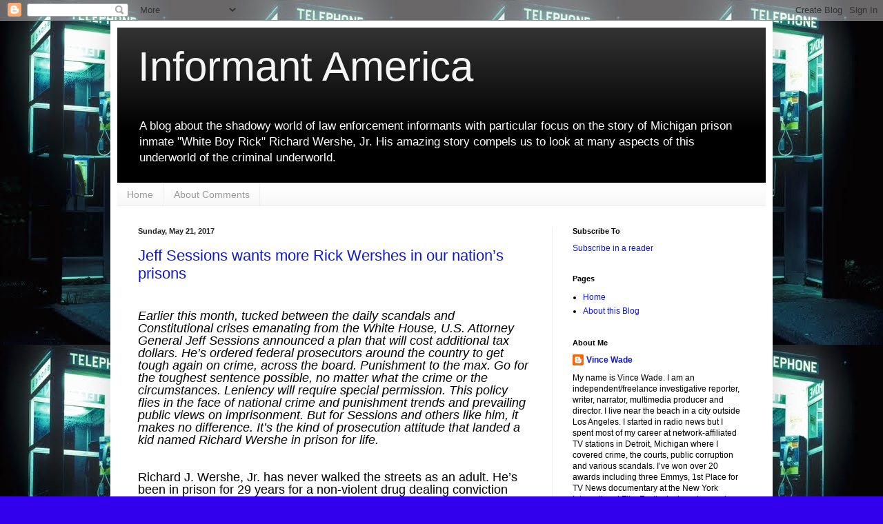

--- FILE ---
content_type: text/html; charset=UTF-8
request_url: http://www.thedimedroppers.com/2017/05/
body_size: 22177
content:
<!DOCTYPE html>
<html class='v2' dir='ltr' lang='en'>
<head>
<link href='https://www.blogger.com/static/v1/widgets/4128112664-css_bundle_v2.css' rel='stylesheet' type='text/css'/>
<meta content='width=1100' name='viewport'/>
<meta content='text/html; charset=UTF-8' http-equiv='Content-Type'/>
<meta content='blogger' name='generator'/>
<link href='http://www.thedimedroppers.com/favicon.ico' rel='icon' type='image/x-icon'/>
<link href='http://www.thedimedroppers.com/2017/05/' rel='canonical'/>
<link rel="alternate" type="application/atom+xml" title="Informant America - Atom" href="http://www.thedimedroppers.com/feeds/posts/default" />
<link rel="alternate" type="application/rss+xml" title="Informant America - RSS" href="http://www.thedimedroppers.com/feeds/posts/default?alt=rss" />
<link rel="service.post" type="application/atom+xml" title="Informant America - Atom" href="https://www.blogger.com/feeds/1372832254708620163/posts/default" />
<!--Can't find substitution for tag [blog.ieCssRetrofitLinks]-->
<meta content='A blog about White Boy Rick Wershe and other notable informants.' name='description'/>
<meta content='http://www.thedimedroppers.com/2017/05/' property='og:url'/>
<meta content='Informant America' property='og:title'/>
<meta content='A blog about White Boy Rick Wershe and other notable informants.' property='og:description'/>
<title>Informant America: May 2017</title>
<style id='page-skin-1' type='text/css'><!--
/*
-----------------------------------------------
Blogger Template Style
Name:     Simple
Designer: Blogger
URL:      www.blogger.com
----------------------------------------------- */
/* Content
----------------------------------------------- */
body {
font: normal normal 12px Arial, Tahoma, Helvetica, FreeSans, sans-serif;
color: #000000;
background: #3300ee url(http://2.bp.blogspot.com/-7HVN8SuWaVM/VO9eFWUH1TI/AAAAAAAAAGo/FY10HilwZEU/s0/shutterstock_104582237.jpg) repeat scroll top left;
padding: 0 40px 40px 40px;
}
html body .region-inner {
min-width: 0;
max-width: 100%;
width: auto;
}
h2 {
font-size: 22px;
}
a:link {
text-decoration:none;
color: #1118cc;
}
a:visited {
text-decoration:none;
color: #888888;
}
a:hover {
text-decoration:underline;
color: #1a00ff;
}
.body-fauxcolumn-outer .fauxcolumn-inner {
background: transparent none repeat scroll top left;
_background-image: none;
}
.body-fauxcolumn-outer .cap-top {
position: absolute;
z-index: 1;
height: 400px;
width: 100%;
}
.body-fauxcolumn-outer .cap-top .cap-left {
width: 100%;
background: transparent none repeat-x scroll top left;
_background-image: none;
}
.content-outer {
-moz-box-shadow: 0 0 40px rgba(0, 0, 0, .15);
-webkit-box-shadow: 0 0 5px rgba(0, 0, 0, .15);
-goog-ms-box-shadow: 0 0 10px #333333;
box-shadow: 0 0 40px rgba(0, 0, 0, .15);
margin-bottom: 1px;
}
.content-inner {
padding: 10px 10px;
}
.content-inner {
background-color: #ffffff;
}
/* Header
----------------------------------------------- */
.header-outer {
background: #000000 url(//www.blogblog.com/1kt/simple/gradients_light.png) repeat-x scroll 0 -400px;
_background-image: none;
}
.Header h1 {
font: normal normal 60px 'Trebuchet MS', Trebuchet, sans-serif;
color: #f5f5f5;
text-shadow: 1px 2px 3px rgba(0, 0, 0, .2);
}
.Header h1 a {
color: #f5f5f5;
}
.Header .description {
font-size: 140%;
color: #ffffff;
}
.header-inner .Header .titlewrapper {
padding: 22px 30px;
}
.header-inner .Header .descriptionwrapper {
padding: 0 30px;
}
/* Tabs
----------------------------------------------- */
.tabs-inner .section:first-child {
border-top: 0 solid #eeeeee;
}
.tabs-inner .section:first-child ul {
margin-top: -0;
border-top: 0 solid #eeeeee;
border-left: 0 solid #eeeeee;
border-right: 0 solid #eeeeee;
}
.tabs-inner .widget ul {
background: #f5f5f5 url(https://resources.blogblog.com/blogblog/data/1kt/simple/gradients_light.png) repeat-x scroll 0 -800px;
_background-image: none;
border-bottom: 1px solid #eeeeee;
margin-top: 0;
margin-left: -30px;
margin-right: -30px;
}
.tabs-inner .widget li a {
display: inline-block;
padding: .6em 1em;
font: normal normal 14px Arial, Tahoma, Helvetica, FreeSans, sans-serif;
color: #999999;
border-left: 1px solid #ffffff;
border-right: 1px solid #eeeeee;
}
.tabs-inner .widget li:first-child a {
border-left: none;
}
.tabs-inner .widget li.selected a, .tabs-inner .widget li a:hover {
color: #000000;
background-color: #eeeeee;
text-decoration: none;
}
/* Columns
----------------------------------------------- */
.main-outer {
border-top: 0 solid #eeeeee;
}
.fauxcolumn-left-outer .fauxcolumn-inner {
border-right: 1px solid #eeeeee;
}
.fauxcolumn-right-outer .fauxcolumn-inner {
border-left: 1px solid #eeeeee;
}
/* Headings
----------------------------------------------- */
div.widget > h2,
div.widget h2.title {
margin: 0 0 1em 0;
font: normal bold 11px Arial, Tahoma, Helvetica, FreeSans, sans-serif;
color: #000000;
}
/* Widgets
----------------------------------------------- */
.widget .zippy {
color: #999999;
text-shadow: 2px 2px 1px rgba(0, 0, 0, .1);
}
.widget .popular-posts ul {
list-style: none;
}
/* Posts
----------------------------------------------- */
h2.date-header {
font: normal bold 11px Arial, Tahoma, Helvetica, FreeSans, sans-serif;
}
.date-header span {
background-color: transparent;
color: #222222;
padding: inherit;
letter-spacing: inherit;
margin: inherit;
}
.main-inner {
padding-top: 30px;
padding-bottom: 30px;
}
.main-inner .column-center-inner {
padding: 0 15px;
}
.main-inner .column-center-inner .section {
margin: 0 15px;
}
.post {
margin: 0 0 25px 0;
}
h3.post-title, .comments h4 {
font: normal normal 22px Arial, Tahoma, Helvetica, FreeSans, sans-serif;
margin: .75em 0 0;
}
.post-body {
font-size: 110%;
line-height: 1.4;
position: relative;
}
.post-body img, .post-body .tr-caption-container, .Profile img, .Image img,
.BlogList .item-thumbnail img {
padding: 2px;
background: #ffffff;
border: 1px solid #eeeeee;
-moz-box-shadow: 1px 1px 5px rgba(0, 0, 0, .1);
-webkit-box-shadow: 1px 1px 5px rgba(0, 0, 0, .1);
box-shadow: 1px 1px 5px rgba(0, 0, 0, .1);
}
.post-body img, .post-body .tr-caption-container {
padding: 5px;
}
.post-body .tr-caption-container {
color: #222222;
}
.post-body .tr-caption-container img {
padding: 0;
background: transparent;
border: none;
-moz-box-shadow: 0 0 0 rgba(0, 0, 0, .1);
-webkit-box-shadow: 0 0 0 rgba(0, 0, 0, .1);
box-shadow: 0 0 0 rgba(0, 0, 0, .1);
}
.post-header {
margin: 0 0 1.5em;
line-height: 1.6;
font-size: 90%;
}
.post-footer {
margin: 20px -2px 0;
padding: 5px 10px;
color: #666666;
background-color: #f9f9f9;
border-bottom: 1px solid #eeeeee;
line-height: 1.6;
font-size: 90%;
}
#comments .comment-author {
padding-top: 1.5em;
border-top: 1px solid #eeeeee;
background-position: 0 1.5em;
}
#comments .comment-author:first-child {
padding-top: 0;
border-top: none;
}
.avatar-image-container {
margin: .2em 0 0;
}
#comments .avatar-image-container img {
border: 1px solid #eeeeee;
}
/* Comments
----------------------------------------------- */
.comments .comments-content .icon.blog-author {
background-repeat: no-repeat;
background-image: url([data-uri]);
}
.comments .comments-content .loadmore a {
border-top: 1px solid #999999;
border-bottom: 1px solid #999999;
}
.comments .comment-thread.inline-thread {
background-color: #f9f9f9;
}
.comments .continue {
border-top: 2px solid #999999;
}
/* Accents
---------------------------------------------- */
.section-columns td.columns-cell {
border-left: 1px solid #eeeeee;
}
.blog-pager {
background: transparent none no-repeat scroll top center;
}
.blog-pager-older-link, .home-link,
.blog-pager-newer-link {
background-color: #ffffff;
padding: 5px;
}
.footer-outer {
border-top: 0 dashed #bbbbbb;
}
/* Mobile
----------------------------------------------- */
body.mobile  {
background-size: auto;
}
.mobile .body-fauxcolumn-outer {
background: transparent none repeat scroll top left;
}
.mobile .body-fauxcolumn-outer .cap-top {
background-size: 100% auto;
}
.mobile .content-outer {
-webkit-box-shadow: 0 0 3px rgba(0, 0, 0, .15);
box-shadow: 0 0 3px rgba(0, 0, 0, .15);
}
.mobile .tabs-inner .widget ul {
margin-left: 0;
margin-right: 0;
}
.mobile .post {
margin: 0;
}
.mobile .main-inner .column-center-inner .section {
margin: 0;
}
.mobile .date-header span {
padding: 0.1em 10px;
margin: 0 -10px;
}
.mobile h3.post-title {
margin: 0;
}
.mobile .blog-pager {
background: transparent none no-repeat scroll top center;
}
.mobile .footer-outer {
border-top: none;
}
.mobile .main-inner, .mobile .footer-inner {
background-color: #ffffff;
}
.mobile-index-contents {
color: #000000;
}
.mobile-link-button {
background-color: #1118cc;
}
.mobile-link-button a:link, .mobile-link-button a:visited {
color: #ffffff;
}
.mobile .tabs-inner .section:first-child {
border-top: none;
}
.mobile .tabs-inner .PageList .widget-content {
background-color: #eeeeee;
color: #000000;
border-top: 1px solid #eeeeee;
border-bottom: 1px solid #eeeeee;
}
.mobile .tabs-inner .PageList .widget-content .pagelist-arrow {
border-left: 1px solid #eeeeee;
}

--></style>
<style id='template-skin-1' type='text/css'><!--
body {
min-width: 960px;
}
.content-outer, .content-fauxcolumn-outer, .region-inner {
min-width: 960px;
max-width: 960px;
_width: 960px;
}
.main-inner .columns {
padding-left: 0px;
padding-right: 310px;
}
.main-inner .fauxcolumn-center-outer {
left: 0px;
right: 310px;
/* IE6 does not respect left and right together */
_width: expression(this.parentNode.offsetWidth -
parseInt("0px") -
parseInt("310px") + 'px');
}
.main-inner .fauxcolumn-left-outer {
width: 0px;
}
.main-inner .fauxcolumn-right-outer {
width: 310px;
}
.main-inner .column-left-outer {
width: 0px;
right: 100%;
margin-left: -0px;
}
.main-inner .column-right-outer {
width: 310px;
margin-right: -310px;
}
#layout {
min-width: 0;
}
#layout .content-outer {
min-width: 0;
width: 800px;
}
#layout .region-inner {
min-width: 0;
width: auto;
}
body#layout div.add_widget {
padding: 8px;
}
body#layout div.add_widget a {
margin-left: 32px;
}
--></style>
<style>
    body {background-image:url(http\:\/\/2.bp.blogspot.com\/-7HVN8SuWaVM\/VO9eFWUH1TI\/AAAAAAAAAGo\/FY10HilwZEU\/s0\/shutterstock_104582237.jpg);}
    
@media (max-width: 200px) { body {background-image:url(http\:\/\/2.bp.blogspot.com\/-7HVN8SuWaVM\/VO9eFWUH1TI\/AAAAAAAAAGo\/FY10HilwZEU\/w200\/shutterstock_104582237.jpg);}}
@media (max-width: 400px) and (min-width: 201px) { body {background-image:url(http\:\/\/2.bp.blogspot.com\/-7HVN8SuWaVM\/VO9eFWUH1TI\/AAAAAAAAAGo\/FY10HilwZEU\/w400\/shutterstock_104582237.jpg);}}
@media (max-width: 800px) and (min-width: 401px) { body {background-image:url(http\:\/\/2.bp.blogspot.com\/-7HVN8SuWaVM\/VO9eFWUH1TI\/AAAAAAAAAGo\/FY10HilwZEU\/w800\/shutterstock_104582237.jpg);}}
@media (max-width: 1200px) and (min-width: 801px) { body {background-image:url(http\:\/\/2.bp.blogspot.com\/-7HVN8SuWaVM\/VO9eFWUH1TI\/AAAAAAAAAGo\/FY10HilwZEU\/w1200\/shutterstock_104582237.jpg);}}
/* Last tag covers anything over one higher than the previous max-size cap. */
@media (min-width: 1201px) { body {background-image:url(http\:\/\/2.bp.blogspot.com\/-7HVN8SuWaVM\/VO9eFWUH1TI\/AAAAAAAAAGo\/FY10HilwZEU\/w1600\/shutterstock_104582237.jpg);}}
  </style>
<link href='https://www.blogger.com/dyn-css/authorization.css?targetBlogID=1372832254708620163&amp;zx=3ef88a99-3997-4ca6-a3bb-2725ac086739' media='none' onload='if(media!=&#39;all&#39;)media=&#39;all&#39;' rel='stylesheet'/><noscript><link href='https://www.blogger.com/dyn-css/authorization.css?targetBlogID=1372832254708620163&amp;zx=3ef88a99-3997-4ca6-a3bb-2725ac086739' rel='stylesheet'/></noscript>
<meta name='google-adsense-platform-account' content='ca-host-pub-1556223355139109'/>
<meta name='google-adsense-platform-domain' content='blogspot.com'/>

</head>
<body class='loading variant-bold'>
<div class='navbar section' id='navbar' name='Navbar'><div class='widget Navbar' data-version='1' id='Navbar1'><script type="text/javascript">
    function setAttributeOnload(object, attribute, val) {
      if(window.addEventListener) {
        window.addEventListener('load',
          function(){ object[attribute] = val; }, false);
      } else {
        window.attachEvent('onload', function(){ object[attribute] = val; });
      }
    }
  </script>
<div id="navbar-iframe-container"></div>
<script type="text/javascript" src="https://apis.google.com/js/platform.js"></script>
<script type="text/javascript">
      gapi.load("gapi.iframes:gapi.iframes.style.bubble", function() {
        if (gapi.iframes && gapi.iframes.getContext) {
          gapi.iframes.getContext().openChild({
              url: 'https://www.blogger.com/navbar/1372832254708620163?origin\x3dhttp://www.thedimedroppers.com',
              where: document.getElementById("navbar-iframe-container"),
              id: "navbar-iframe"
          });
        }
      });
    </script><script type="text/javascript">
(function() {
var script = document.createElement('script');
script.type = 'text/javascript';
script.src = '//pagead2.googlesyndication.com/pagead/js/google_top_exp.js';
var head = document.getElementsByTagName('head')[0];
if (head) {
head.appendChild(script);
}})();
</script>
</div></div>
<div class='body-fauxcolumns'>
<div class='fauxcolumn-outer body-fauxcolumn-outer'>
<div class='cap-top'>
<div class='cap-left'></div>
<div class='cap-right'></div>
</div>
<div class='fauxborder-left'>
<div class='fauxborder-right'></div>
<div class='fauxcolumn-inner'>
</div>
</div>
<div class='cap-bottom'>
<div class='cap-left'></div>
<div class='cap-right'></div>
</div>
</div>
</div>
<div class='content'>
<div class='content-fauxcolumns'>
<div class='fauxcolumn-outer content-fauxcolumn-outer'>
<div class='cap-top'>
<div class='cap-left'></div>
<div class='cap-right'></div>
</div>
<div class='fauxborder-left'>
<div class='fauxborder-right'></div>
<div class='fauxcolumn-inner'>
</div>
</div>
<div class='cap-bottom'>
<div class='cap-left'></div>
<div class='cap-right'></div>
</div>
</div>
</div>
<div class='content-outer'>
<div class='content-cap-top cap-top'>
<div class='cap-left'></div>
<div class='cap-right'></div>
</div>
<div class='fauxborder-left content-fauxborder-left'>
<div class='fauxborder-right content-fauxborder-right'></div>
<div class='content-inner'>
<header>
<div class='header-outer'>
<div class='header-cap-top cap-top'>
<div class='cap-left'></div>
<div class='cap-right'></div>
</div>
<div class='fauxborder-left header-fauxborder-left'>
<div class='fauxborder-right header-fauxborder-right'></div>
<div class='region-inner header-inner'>
<div class='header section' id='header' name='Header'><div class='widget Header' data-version='1' id='Header1'>
<div id='header-inner'>
<div class='titlewrapper'>
<h1 class='title'>
<a href='http://www.thedimedroppers.com/'>
Informant America
</a>
</h1>
</div>
<div class='descriptionwrapper'>
<p class='description'><span>A blog about the shadowy world of law enforcement informants with particular focus on the story of Michigan prison inmate "White Boy Rick" Richard Wershe, Jr. His amazing story compels us to look at many aspects of this underworld of the criminal underworld.</span></p>
</div>
</div>
</div></div>
</div>
</div>
<div class='header-cap-bottom cap-bottom'>
<div class='cap-left'></div>
<div class='cap-right'></div>
</div>
</div>
</header>
<div class='tabs-outer'>
<div class='tabs-cap-top cap-top'>
<div class='cap-left'></div>
<div class='cap-right'></div>
</div>
<div class='fauxborder-left tabs-fauxborder-left'>
<div class='fauxborder-right tabs-fauxborder-right'></div>
<div class='region-inner tabs-inner'>
<div class='tabs section' id='crosscol' name='Cross-Column'><div class='widget PageList' data-version='1' id='PageList1'>
<h2>Pages</h2>
<div class='widget-content'>
<ul>
<li>
<a href='http://www.thedimedroppers.com/'>Home</a>
</li>
<li>
<a href='http://www.thedimedroppers.com/p/about-comments.html'>About Comments</a>
</li>
</ul>
<div class='clear'></div>
</div>
</div></div>
<div class='tabs no-items section' id='crosscol-overflow' name='Cross-Column 2'></div>
</div>
</div>
<div class='tabs-cap-bottom cap-bottom'>
<div class='cap-left'></div>
<div class='cap-right'></div>
</div>
</div>
<div class='main-outer'>
<div class='main-cap-top cap-top'>
<div class='cap-left'></div>
<div class='cap-right'></div>
</div>
<div class='fauxborder-left main-fauxborder-left'>
<div class='fauxborder-right main-fauxborder-right'></div>
<div class='region-inner main-inner'>
<div class='columns fauxcolumns'>
<div class='fauxcolumn-outer fauxcolumn-center-outer'>
<div class='cap-top'>
<div class='cap-left'></div>
<div class='cap-right'></div>
</div>
<div class='fauxborder-left'>
<div class='fauxborder-right'></div>
<div class='fauxcolumn-inner'>
</div>
</div>
<div class='cap-bottom'>
<div class='cap-left'></div>
<div class='cap-right'></div>
</div>
</div>
<div class='fauxcolumn-outer fauxcolumn-left-outer'>
<div class='cap-top'>
<div class='cap-left'></div>
<div class='cap-right'></div>
</div>
<div class='fauxborder-left'>
<div class='fauxborder-right'></div>
<div class='fauxcolumn-inner'>
</div>
</div>
<div class='cap-bottom'>
<div class='cap-left'></div>
<div class='cap-right'></div>
</div>
</div>
<div class='fauxcolumn-outer fauxcolumn-right-outer'>
<div class='cap-top'>
<div class='cap-left'></div>
<div class='cap-right'></div>
</div>
<div class='fauxborder-left'>
<div class='fauxborder-right'></div>
<div class='fauxcolumn-inner'>
</div>
</div>
<div class='cap-bottom'>
<div class='cap-left'></div>
<div class='cap-right'></div>
</div>
</div>
<!-- corrects IE6 width calculation -->
<div class='columns-inner'>
<div class='column-center-outer'>
<div class='column-center-inner'>
<div class='main section' id='main' name='Main'><div class='widget Blog' data-version='1' id='Blog1'>
<div class='blog-posts hfeed'>

          <div class="date-outer">
        
<h2 class='date-header'><span>Sunday, May 21, 2017</span></h2>

          <div class="date-posts">
        
<div class='post-outer'>
<div class='post hentry uncustomized-post-template' itemprop='blogPost' itemscope='itemscope' itemtype='http://schema.org/BlogPosting'>
<meta content='https://blogger.googleusercontent.com/img/b/R29vZ2xl/AVvXsEg2fjQwHaqmMRBJXRcYDXq_Kp40unzSy703vnYpqGDYyCu1kLS78jEjk-pDLMIR30AZyXHVV-YLCMbtpYmo9ZcMMghyfVZYmN-yBjsFOW6T1xkRsk5HLEwGGTrSYKaaaeEvYxoHuCv6emHo/s400/Alcatraz+cell+block-Wikimedia+Commons.jpg' itemprop='image_url'/>
<meta content='1372832254708620163' itemprop='blogId'/>
<meta content='8682144580363726058' itemprop='postId'/>
<a name='8682144580363726058'></a>
<h3 class='post-title entry-title' itemprop='name'>
<a href='http://www.thedimedroppers.com/2017/05/jeff-sessions-wants-more-rick-wershes.html'>Jeff Sessions wants more Rick Wershes in our nation&#8217;s prisons</a>
</h3>
<div class='post-header'>
<div class='post-header-line-1'></div>
</div>
<div class='post-body entry-content' id='post-body-8682144580363726058' itemprop='articleBody'>
<div class="MsoNormal">
<span style="font-size: large;"><br /></span></div>
<div class="MsoNormal">
<i><span style="font-family: Arial, sans-serif; line-height: 107%;"><span style="font-size: large;">Earlier
this month, tucked between the daily scandals and Constitutional crises
emanating from the White House, U.S. Attorney General Jeff Sessions announced a
plan that will cost additional tax dollars. He&#8217;s ordered federal prosecutors
around the country to get tough again on crime, across the board. Punishment to
the max. Go for the toughest sentence possible, no matter what the crime or the
circumstances. Leniency will require special permission. This policy flies in
the face of national crime and punishment trends and prevailing public views on
imprisonment. But for Sessions and others like him, it makes no difference. It&#8217;s
the kind of prosecution attitude that landed a kid named Richard Wershe in
prison for life.</span></span></i></div>
<div class="MsoNormal">
<span style="font-family: Arial, sans-serif; line-height: 107%;"><span style="font-size: large;"><br /></span></span></div>
<div class="MsoNormal">
<br /></div>
<div class="MsoNormal">
<span style="font-family: Arial, sans-serif; line-height: 107%;"><span style="font-size: large;">Richard J. Wershe, Jr. has never walked the streets as an
adult. He&#8217;s been in prison for 29 years for a non-violent drug dealing
conviction from an arrest when he was 17 years old.&nbsp;</span></span></div>
<div class="MsoNormal">
<span style="font-family: Arial, sans-serif; line-height: 107%;"><span style="font-size: large;"><br /></span></span></div>
<div class="MsoNormal">
<span style="font-family: Arial, sans-serif; line-height: 107%;"><span style="font-size: large;">Drug hit men who have
murdered multiple victims have been tried, convicted, sentenced, imprisoned and
released in the time Wershe has been in prison. He&#8217;s been described as a model
prisoner, yet he&#8217;s been kept behind bars as a result of a law enforcement
vendetta. Wershe was an informant for the FBI and he told on the wrong people. He
told the feds about corruption involving politically powerful cops and the
brother-in-law of Detroit&#8217;s former mayor, Coleman Young. He&#8217;s paid a horrific
price.<o:p></o:p></span></span></div>
<div class="MsoNormal">
<span style="font-family: Arial, sans-serif; line-height: 107%;"><span style="font-size: large;"><br /></span></span></div>
<div class="MsoNormal">
<span style="font-family: Arial, sans-serif; line-height: 107%;"><span style="font-size: large;">Wershe could be a poster child for the argument <i>against</i> mandatory minimum sentences. Yet,
U.S. Attorney General Jeff Sessions wants to return to that kind of sentencing
at the federal level. More on that in a moment.<o:p></o:p></span></span></div>
<div class="MsoNormal">
<span style="font-family: Arial, sans-serif; line-height: 107%;"><span style="font-size: large;"><br /></span></span></div>
<div class="MsoNormal">
<span style="font-family: Arial, sans-serif; line-height: 107%;"><span style="font-size: large;"><br /></span></span></div>
<table align="center" cellpadding="0" cellspacing="0" class="tr-caption-container" style="margin-left: auto; margin-right: auto; text-align: center;"><tbody>
<tr><td style="text-align: center;"><a href="https://blogger.googleusercontent.com/img/b/R29vZ2xl/AVvXsEg2fjQwHaqmMRBJXRcYDXq_Kp40unzSy703vnYpqGDYyCu1kLS78jEjk-pDLMIR30AZyXHVV-YLCMbtpYmo9ZcMMghyfVZYmN-yBjsFOW6T1xkRsk5HLEwGGTrSYKaaaeEvYxoHuCv6emHo/s1600/Alcatraz+cell+block-Wikimedia+Commons.jpg" imageanchor="1" style="margin-left: auto; margin-right: auto;"><img border="0" height="276" src="https://blogger.googleusercontent.com/img/b/R29vZ2xl/AVvXsEg2fjQwHaqmMRBJXRcYDXq_Kp40unzSy703vnYpqGDYyCu1kLS78jEjk-pDLMIR30AZyXHVV-YLCMbtpYmo9ZcMMghyfVZYmN-yBjsFOW6T1xkRsk5HLEwGGTrSYKaaaeEvYxoHuCv6emHo/s400/Alcatraz+cell+block-Wikimedia+Commons.jpg" width="400" /></a></td></tr>
<tr><td class="tr-caption" style="text-align: center;"><span style="font-family: Arial, Helvetica, sans-serif; font-size: small;">Attorney General Jeff Sessions wants to fill these up again.</span></td></tr>
</tbody></table>
<div class="MsoNormal">
<br /></div>
<div class="MsoNormal">
<span style="font-family: Arial, sans-serif; line-height: 107%;"><span style="font-size: large;"><br /></span></span></div>
<div class="MsoNormal">
<span style="font-family: Arial, sans-serif; line-height: 107%;"><span style="font-size: large;">The United States continues to throw far more of its people
in prison than any other civilized nation with no evidence we are more law
abiding as a result. I&#8217;ve borrowed a chart from the Prison Policy Initiative
because it&#8217;s so startling. You are encouraged to <a href="https://www.prisonpolicy.org/global/">look at this chart and other data</a> on their Web site:<o:p></o:p></span></span></div>
<div class="MsoNormal">
<span style="font-family: Arial, sans-serif; line-height: 107%;"><span style="font-size: large;"><br /></span></span></div>
<div class="MsoNormal">
<span style="font-family: Arial, sans-serif; line-height: 107%;"><span style="font-size: large;"><br /></span></span></div>
<div class="separator" style="clear: both; text-align: center;">
</div>
<div class="separator" style="clear: both; text-align: center;">
<a href="https://blogger.googleusercontent.com/img/b/R29vZ2xl/AVvXsEgyrXL6EGhIqAolzmYM8HSCd5OJ8ZY71fw2oMDXJXEI__wjm4UCYrJ3HXEQdJ39Ru2CV0NC8oajM3lJriOQoRo9P_0qMgDkSpcwfi29IXRaL2SU5Eonld9llhLvsb3Lts_EkrvcJNZPZVNj/s1600/Prisons-rates+of+incarceration-Prison+Policy+Initiative.jpg" imageanchor="1" style="margin-left: 1em; margin-right: 1em;"><img border="0" height="257" src="https://blogger.googleusercontent.com/img/b/R29vZ2xl/AVvXsEgyrXL6EGhIqAolzmYM8HSCd5OJ8ZY71fw2oMDXJXEI__wjm4UCYrJ3HXEQdJ39Ru2CV0NC8oajM3lJriOQoRo9P_0qMgDkSpcwfi29IXRaL2SU5Eonld9llhLvsb3Lts_EkrvcJNZPZVNj/s400/Prisons-rates+of+incarceration-Prison+Policy+Initiative.jpg" width="400" /></a></div>
<div class="separator" style="clear: both; text-align: center;">
</div>
<div class="MsoNormal">
<span style="font-family: Arial, sans-serif; line-height: 107%;"><span style="font-size: large;"><br /></span></span></div>
<div class="MsoNormal">
<br /></div>
<div class="MsoNormal">
<span style="font-family: Arial, sans-serif; line-height: 107%;"><span style="font-size: large;"><br /></span></span></div>
<div class="MsoNormal">
<span style="font-family: Arial, sans-serif; line-height: 107%;"><span style="font-size: large;">There is a segment of this nation that is hateful and
vindictive and rigid in its view of punishment for crime. As the <i>Guardian of London</i> newspaper put it, &#8220;Americans
like to punish.&#8221; The British paper says America, or a significant segment of
it, is &#8220;addicted to punishment.&#8221;<o:p></o:p></span></span></div>
<div class="MsoNormal">
<span style="font-family: Arial, sans-serif; line-height: 107%;"><span style="font-size: large;"><br /></span></span></div>
<div class="MsoNormal">
<span style="font-family: Arial, sans-serif; line-height: 107%;"><span style="font-size: large;">This isn&#8217;t entirely accurate or fair. <a href="http://www.pewtrusts.org/en/research-and-analysis/analysis/2016/02/12/voters-want-changes-in-federal-sentencing-prison-system">A public opinionsurvey</a> last year by the respected Pew Charitable Trusts found six in ten
Americans believe there are too many drug offenders in our nation&#8217;s prisons. The
same survey found an overwhelming majority of Americans&#8212;79 percent&#8212;agree mandatory
minimum sentences should be abolished and judges should be given latitude to
let the punishment fit the crime. <o:p></o:p></span></span></div>
<div class="MsoNormal">
<span style="font-family: Arial, sans-serif; line-height: 107%;"><span style="font-size: large;"><br /></span></span></div>
<div class="MsoNormal">
<span style="font-family: Arial, sans-serif; line-height: 107%;"><span style="font-size: large;">Then there&#8217;s U.S. Attorney General Jeff Sessions and his
ilk. Sessions is a vengeful throw-the-book-at-&#8216;em kind of prosecutor, even
though there&#8217;s no evidence this has any effect on the crime rate. In fact, the
evidence suggests just the opposite.<o:p></o:p></span></span></div>
<div class="MsoNormal">
<span style="font-family: Arial, sans-serif; line-height: 107%;"><span style="font-size: large;"><br /></span></span></div>
<div class="MsoNormal">
<span style="font-family: Arial, sans-serif; line-height: 107%;"><span style="font-size: large;">As a nation, we have been moving toward a more balanced and
reasoned view of crime and punishment. Are we in greater danger as a result? No.
The overall national crime rate is trending&#8212;down. Survey and statistical
compilations by the Pew Charitable Trusts, show violent crime in the United
States is down sharply in a trend that has continued over the past quarter
century! It&#8217;s not down some piddling amount, either. The FBI&#8217;s annual
compilation of crime statistics from police and sheriff&#8217;s departments
nationwide show violent crime fell by fifty percent&#8212;50%!!&#8212;between 1993 and
2015. The Bureau of Justice Statistics (BJS) regularly surveys 90 thousand
households about crime issues. During that same time frame, the BJS surveys
show Americans believe violent crime declined by 77 percent. <o:p></o:p></span></span></div>
<div class="MsoNormal">
<span style="font-family: Arial, sans-serif; line-height: 107%;"><span style="font-size: large;"><br /></span></span></div>
<div class="MsoNormal">
<span style="font-family: Arial, sans-serif; line-height: 107%;"><span style="font-size: large;">Property crime is down over the long term, too.<o:p></o:p></span></span></div>
<div class="MsoNormal">
<span style="font-family: Arial, sans-serif; line-height: 107%;"><span style="font-size: large;"><br /></span></span></div>
<div class="MsoNormal">
<span style="font-family: Arial, sans-serif; line-height: 107%;"><span style="font-size: large;">In announcing a return to a policy of the past, Sessions
claimed the homicide rate is on the rise. Like the claims of many politicians, there&#8217;s
a nugget of truth in what he says. Homicide rates are climbing&#8212;in some cities. But
overall, crime is in decline nationwide. <o:p></o:p></span></span></div>
<div class="MsoNormal">
<span style="font-family: Arial, sans-serif; line-height: 107%;"><span style="font-size: large;"><br /></span></span></div>
<div class="MsoNormal">
<span style="font-family: Arial, sans-serif; line-height: 107%;"><span style="font-size: large;">It appears Sessions is pandering to roughly a third of the
American public that mindlessly supports every politician who speechifies that
we need to &#8220;get tough on crime.&#8221; This same third of the population usually makes
the most noise about hating&#8212;absolutely hating&#8212;to pay taxes. Duh. Do these
simpletons think prisons are free? Where do they think the money comes from to
keep the prisons running? I&#8217;m assuming here that these people think. That may
be a reckless assumption on my part.<o:p></o:p></span></span></div>
<div class="MsoNormal">
<span style="font-family: Arial, sans-serif; line-height: 107%;"><span style="font-size: large;"><br /></span></span></div>
<div class="MsoNormal">
<span style="font-family: Arial, sans-serif; line-height: 107%;"><span style="font-size: large;">Careful observers of the War on Drugs might note
Sessions and his cohorts and predecessors never ever <b>ever</b> try to stop the flow of the <b>money</b> of the international drug
trade. That would mean putting some bankers in jail. Good luck with that. Name
me one banker or financial industry tycoon who has been prosecuted for enabling
the massive flow of illegal drugs by taking a cut of the action to keep the
cartels in business. That&#8217;s why the War on Drugs is such a costly failure. It&#8217;s
easier to give the appearance of doing something by arresting and prosecuting
the bottom feeders, the lowest part of the illegal drugs pipeline. You can be sure
all the &#8220;kingpins&#8221; and &#8220;drug lords&#8221; the DEA, FBI, U.S. Customs and thousands of
local police narcs have locked up are essentially bottom feeders who sit in our
prisons while their replacements push dope as fast as they can until they,
too, get caught. <o:p></o:p></span></span></div>
<div class="MsoNormal">
<span style="font-family: Arial, sans-serif; line-height: 107%;"><span style="font-size: large;"><br /></span></span></div>
<div class="MsoNormal">
<span style="font-family: Arial, sans-serif; line-height: 107%;"><span style="font-size: large;">Corrections, the prison system, gobbles up about 20 percent
of the Michigan state budget. That&#8217;s a huge amount of money. In Michigan, it
costs about $40 thousand tax dollars per year to keep someone locked up in
prison. Federal prisons are a little cheaper at a little over 29 thousand dollars-per-inmate,
according to 2015 data, but that cost is multiplied by several hundred thousand
prisoners. Is it tax money well spent?<o:p></o:p></span></span></div>
<div class="MsoNormal">
<span style="font-family: Arial, sans-serif; line-height: 107%;"><span style="font-size: large;"><br /></span></span></div>
<div class="MsoNormal">
<span style="font-family: Arial, sans-serif; line-height: 107%;"><span style="font-size: large;">Well, sometimes. It&#8217;s true there are repeat offenders&#8212;recidivism
is the term the experts use&#8212;who will never be rehabilitated, who can never live
within society&#8217;s norms and boundaries and rules. Serial killers come to mind. These
sociopaths and psychopaths need to be locked up. But they are a minority of the
prison population.<o:p></o:p></span></span></div>
<div class="MsoNormal">
<span style="font-family: Arial, sans-serif; line-height: 107%;"><span style="font-size: large;"><br /></span></span></div>
<div class="MsoNormal">
<span style="font-family: Arial, sans-serif; line-height: 107%;"><span style="font-size: large;">Others may need to be locked up, but not for decades or for
life. They need a carefully developed and supervised path back to the outside.
It&#8217;s going to be hard because society brands them with a Scarlet C forever.
They&#8217;re ex-cons and ex-cons always have a challenge becoming useful citizens
because society and the economy tend to shun them. It&#8217;s hard to be law abiding
when no one will give you a chance.<o:p></o:p></span></span></div>
<div class="MsoNormal">
<span style="font-family: Arial, sans-serif; line-height: 107%;"><span style="font-size: large;"><br /></span></span></div>
<div class="MsoNormal">
<span style="font-family: Arial, sans-serif; line-height: 107%;"><span style="font-size: large;">But dope dealers? Eh. That&#8217;s a tough issue. The standard
line from prosecutors and police chiefs is, harsh penalties are a deterrent.
Oh, really? As soon as the narcs bust some big &#8220;kingpin&#8221; or &#8220;drug lord&#8221; there&#8217;s
someone else standing on the street corner, so to speak, taking their place.
The ink isn&#8217;t even dry on the court paperwork for the dethroned kingpin before
his replacement is slinging dope in his place.&nbsp;&nbsp;<o:p></o:p></span></span></div>
<div class="MsoNormal">
<span style="font-family: Arial, sans-serif; line-height: 107%;"><span style="font-size: large;"><br /></span></span></div>
<div class="MsoNormal">
<span style="font-family: Arial, sans-serif; line-height: 107%;"><span style="font-size: large;">Like Prohibition in the 1920s and 30s, the War on Drugs is
a colossal failure. You don&#8217;t think so? Then explain why the cost of cocaine is
<b><i>down</i></b>.
&nbsp;The illegal drug trade is the ultimate
supply-and-demand business and the never-ending police drug busts have been
such a failure at reducing the flow of illegal drugs that there&#8217;s a glut of
cocaine on the streets. <o:p></o:p></span></span></div>
<div class="MsoNormal">
<span style="font-family: Arial, sans-serif; line-height: 107%;"><span style="font-size: large;"><br /></span></span></div>
<div class="MsoNormal">
<span style="font-family: Arial, sans-serif; line-height: 107%;"><span style="font-size: large;">In the meantime, throwbacks like Attorney General Sessions
want to spend more tax dollars sending drug dealers to prison. No one in law
enforcement, from Sessions on down to the lowest narc, can credibly argue that
the War on Drugs has been anything but a failure.<o:p></o:p></span></span></div>
<div class="MsoNormal">
<span style="font-family: Arial, sans-serif; line-height: 107%;"><span style="font-size: large;"><br /></span></span></div>
<div class="MsoNormal">
<span style="font-family: Arial, sans-serif; line-height: 107%;"><span style="font-size: large;">As Ralph Musilli, Rick Wershe&#8217;s attorney puts it, the War
on Drugs is like trying to fight a termite infestation one termite at a time. <o:p></o:p></span></span></div>
<div class="MsoNormal">
<span style="font-family: Arial, sans-serif; line-height: 107%;"><span style="font-size: large;"><br /></span></span></div>
<div class="MsoNormal">
<span style="font-family: Arial, sans-serif; line-height: 107%;"><span style="font-size: large;">About now, some narc wants to challenge me by saying
something like, &#8216;So what&#8217;s the answer? Let &#8216;em sell all the drugs they want?&#8217; <o:p></o:p></span></span></div>
<div class="MsoNormal">
<span style="font-family: Arial, sans-serif; line-height: 107%;"><span style="font-size: large;"><br /></span></span></div>
<div class="MsoNormal">
<span style="font-family: Arial, sans-serif; line-height: 107%;"><span style="font-size: large;">Well, no. But we haven&#8217;t tried demand reduction. Every western
country treats drug abuse as a medical/social problem that needs serious public
resources (tax dollars) devoted to demand reduction. The dealers can&#8217;t deal if
the customers disappear. But we haven&#8217;t tried that because of what the British
newspaper called our punishment addiction. That, and the fact that drug enforcement is a cash cow for many police departments due to draconian forfeiture laws and procedures.&nbsp;<o:p></o:p></span></span></div>
<div class="MsoNormal">
<span style="font-family: Arial, sans-serif; line-height: 107%;"><span style="font-size: large;"><br /></span></span></div>
<div class="MsoNormal">
<span style="font-family: Arial, sans-serif; line-height: 107%;"><span style="font-size: large;">It&#8217;s widely believed that Albert Einstein once defined
insanity as going the same thing over and over again and expecting a different
result each time. That could be applied to the War on Drugs. The cops and
prosecutors keep crowing about this week&#8217;s drug bust of the century. &#8220;We really
got &#8216;em this time!&#8221; Yes, of course you did.<o:p></o:p></span></span></div>
<div class="MsoNormal">
<span style="font-family: Arial, sans-serif; line-height: 107%;"><span style="font-size: large;"><br /></span></span></div>
<div class="MsoNormal">
<span style="font-family: Arial, sans-serif; line-height: 107%;"><span style="font-size: large;">There is a not-too-bright, gullible segment of the
population that believes this nonsense. The law enforcement fairy tale about
the War on Drugs endures. </span><span style="font-size: 12pt;"><o:p></o:p></span></span></div>
<div class="MsoNormal">
<br /></div>
<div class="MsoNormal">
<br /></div>
<br />
<div class="MsoNormal">
<br /></div>
<div style='clear: both;'></div>
</div>
<div class='post-footer'>
<div class='post-footer-line post-footer-line-1'>
<span class='post-author vcard'>
Posted by
<span class='fn' itemprop='author' itemscope='itemscope' itemtype='http://schema.org/Person'>
<meta content='https://www.blogger.com/profile/15526165844390390877' itemprop='url'/>
<a class='g-profile' href='https://www.blogger.com/profile/15526165844390390877' rel='author' title='author profile'>
<span itemprop='name'>Vince Wade</span>
</a>
</span>
</span>
<span class='post-timestamp'>
at
<meta content='http://www.thedimedroppers.com/2017/05/jeff-sessions-wants-more-rick-wershes.html' itemprop='url'/>
<a class='timestamp-link' href='http://www.thedimedroppers.com/2017/05/jeff-sessions-wants-more-rick-wershes.html' rel='bookmark' title='permanent link'><abbr class='published' itemprop='datePublished' title='2017-05-21T00:01:00-07:00'>12:01&#8239;AM</abbr></a>
</span>
<span class='post-comment-link'>
<a class='comment-link' href='http://www.thedimedroppers.com/2017/05/jeff-sessions-wants-more-rick-wershes.html#comment-form' onclick=''>
No comments:
  </a>
</span>
<span class='post-icons'>
<span class='item-action'>
<a href='https://www.blogger.com/email-post/1372832254708620163/8682144580363726058' title='Email Post'>
<img alt='' class='icon-action' height='13' src='https://resources.blogblog.com/img/icon18_email.gif' width='18'/>
</a>
</span>
<span class='item-control blog-admin pid-657714525'>
<a href='https://www.blogger.com/post-edit.g?blogID=1372832254708620163&postID=8682144580363726058&from=pencil' title='Edit Post'>
<img alt='' class='icon-action' height='18' src='https://resources.blogblog.com/img/icon18_edit_allbkg.gif' width='18'/>
</a>
</span>
</span>
<div class='post-share-buttons goog-inline-block'>
<a class='goog-inline-block share-button sb-email' href='https://www.blogger.com/share-post.g?blogID=1372832254708620163&postID=8682144580363726058&target=email' target='_blank' title='Email This'><span class='share-button-link-text'>Email This</span></a><a class='goog-inline-block share-button sb-blog' href='https://www.blogger.com/share-post.g?blogID=1372832254708620163&postID=8682144580363726058&target=blog' onclick='window.open(this.href, "_blank", "height=270,width=475"); return false;' target='_blank' title='BlogThis!'><span class='share-button-link-text'>BlogThis!</span></a><a class='goog-inline-block share-button sb-twitter' href='https://www.blogger.com/share-post.g?blogID=1372832254708620163&postID=8682144580363726058&target=twitter' target='_blank' title='Share to X'><span class='share-button-link-text'>Share to X</span></a><a class='goog-inline-block share-button sb-facebook' href='https://www.blogger.com/share-post.g?blogID=1372832254708620163&postID=8682144580363726058&target=facebook' onclick='window.open(this.href, "_blank", "height=430,width=640"); return false;' target='_blank' title='Share to Facebook'><span class='share-button-link-text'>Share to Facebook</span></a><a class='goog-inline-block share-button sb-pinterest' href='https://www.blogger.com/share-post.g?blogID=1372832254708620163&postID=8682144580363726058&target=pinterest' target='_blank' title='Share to Pinterest'><span class='share-button-link-text'>Share to Pinterest</span></a>
</div>
</div>
<div class='post-footer-line post-footer-line-2'>
<span class='post-labels'>
</span>
</div>
<div class='post-footer-line post-footer-line-3'>
<span class='post-location'>
</span>
</div>
</div>
</div>
</div>

          </div></div>
        

          <div class="date-outer">
        
<h2 class='date-header'><span>Sunday, May 7, 2017</span></h2>

          <div class="date-posts">
        
<div class='post-outer'>
<div class='post hentry uncustomized-post-template' itemprop='blogPost' itemscope='itemscope' itemtype='http://schema.org/BlogPosting'>
<meta content='https://blogger.googleusercontent.com/img/b/R29vZ2xl/AVvXsEiU0DnNkSGdpDeAExTubGIABhKDDtmOloOtb-MZXNrHpzVxDfmcsj5g0FUNQuHNyNETA7VDxU9IqKjamvoRzxyRdBENRWUrhW2y7ha9mXnsjPB1ElWTqx8bcGsm5K-xS1weUMvDcqAkbdks/s400/Bell%252C+Ed+headshot_b.jpg' itemprop='image_url'/>
<meta content='1372832254708620163' itemprop='blogId'/>
<meta content='4165936810635251518' itemprop='postId'/>
<a name='4165936810635251518'></a>
<h3 class='post-title entry-title' itemprop='name'>
<a href='http://www.thedimedroppers.com/2017/05/cameras-roll-on-rick-movie-and-look.html'>Cameras roll on the Rick movie and a look back at his trial defense</a>
</h3>
<div class='post-header'>
<div class='post-header-line-1'></div>
</div>
<div class='post-body entry-content' id='post-body-4165936810635251518' itemprop='articleBody'>
<div class="MsoNormal">
<i><span style="font-family: Arial, sans-serif; line-height: 107%;"><span style="font-size: large;">They
are hard at work on the White Boy Rick movie about Rick Wershe, Jr. Filming is
underway in Cleveland, which is substituting for Detroit, as explained in a
previous blog post about how incentive packages influence where movies are
shot. In the last post, we took a look back at the prosecution&#8217;s argument in
the 1988 trial that resulted in his conviction and life sentence. This post
recaps the puzzling defense position in his case.</span></span></i></div>
<div class="MsoNormal">
<i><span style="font-family: Arial, sans-serif; line-height: 107%;"><span style="font-size: large;"><br /></span></span></i></div>
<div class="MsoNormal">
<span style="font-family: Arial, sans-serif; font-size: large;">They are busy filming a movie inspired by the saga of Richard J. Wershe, Jr., known in the media as White Boy Rick. The <i>Cleveland Plain Dealer</i> newspaper did a photo spread last week showing scenes being shot at a Cleveland Mall that is supposed to be the backdrop for the unveiling of the Detroit People Mover. &nbsp;<a href="http://www.cleveland.com/metro/index.ssf/2017/05/matthew_mcconaughey_films_scen.html">"Matthew McConaughey films scene for 'White Boy Rick' in Cleveland's Tower City" </a>features photos that show star Matthew McConaughey and a first look at Richie Merritt, the newcomer who plays Rick Wershe in the film. There are a series of photos that can be scrolled by using the right-hand arrow near the photo spread. Merritt is the young man with the curly hair, gold chains and a fur coat. There's also a photo of the actor who is playing the role of Detroit's late mayor Coleman Young. And, of course, there are photos of Matthew McConaughey, sporting a mullet, who is playing the role of Richard Wershe, Sr.</span></div>
<div class="separator" style="clear: both; text-align: center;">
</div>
<div class="MsoNormal">
<span style="font-family: Arial, sans-serif; font-size: large;"><br /></span></div>
<div class="MsoNormal">
<span style="font-family: Arial, sans-serif; font-size: large;">***</span></div>
<div class="MsoNormal">
<span style="font-family: Arial, sans-serif; line-height: 107%;"><span style="font-size: large;"><br /></span></span></div>
<div class="MsoNormal">
<span style="font-family: Arial, sans-serif; line-height: 107%;"><span style="font-size: large;">Rick Wershe&#8217;s defense attorney at his trial was not the one
he had when he was arrested. Initially, he was represented by William Bufalino
II, a veteran criminal defense lawyer. Bufalino&#8217;s father, William Bufalino I,
was a close associate of Jimmy Hoffa and represented the New Jersey Teamsters
who were called before a federal grand jury and grilled about Hoffa&#8217;s
disappearance. <o:p></o:p></span></span></div>
<div class="MsoNormal">
<span style="font-family: Arial, sans-serif; line-height: 107%;"><span style="font-size: large;"><br /></span></span></div>
<div class="MsoNormal">
<span style="font-family: Arial, sans-serif; line-height: 107%;"><span style="font-size: large;">After reviewing the facts of Wershe&#8217;s arrest in May, 1987
for possession of cocaine in excess of 650 grams, the first thing Bufalino did
was file a court motion to suppress the evidence. The evidence was 8 kilos of
cocaine in a box that did not have Wershe&#8217;s fingerprints or palm prints on the
box or the packages of cocaine inside it.<o:p></o:p></span></span></div>
<div class="MsoNormal">
<span style="font-family: Arial, sans-serif; line-height: 107%;"><span style="font-size: large;"><br /></span></span></div>
<div class="MsoNormal">
<span style="font-family: Arial, sans-serif; line-height: 107%;"><span style="font-size: large;"><br /></span></span></div>
<table align="center" cellpadding="0" cellspacing="0" class="tr-caption-container" style="margin-left: auto; margin-right: auto; text-align: center;"><tbody>
<tr><td style="text-align: center;"><a href="https://blogger.googleusercontent.com/img/b/R29vZ2xl/AVvXsEiU0DnNkSGdpDeAExTubGIABhKDDtmOloOtb-MZXNrHpzVxDfmcsj5g0FUNQuHNyNETA7VDxU9IqKjamvoRzxyRdBENRWUrhW2y7ha9mXnsjPB1ElWTqx8bcGsm5K-xS1weUMvDcqAkbdks/s1600/Bell%252C+Ed+headshot_b.jpg" imageanchor="1" style="margin-left: auto; margin-right: auto;"><img border="0" height="400" src="https://blogger.googleusercontent.com/img/b/R29vZ2xl/AVvXsEiU0DnNkSGdpDeAExTubGIABhKDDtmOloOtb-MZXNrHpzVxDfmcsj5g0FUNQuHNyNETA7VDxU9IqKjamvoRzxyRdBENRWUrhW2y7ha9mXnsjPB1ElWTqx8bcGsm5K-xS1weUMvDcqAkbdks/s400/Bell%252C+Ed+headshot_b.jpg" width="312" /></a></td></tr>
<tr><td class="tr-caption" style="text-align: center;"><span style="font-family: Arial, Helvetica, sans-serif; font-size: small;">The late Ed Bell</span></td></tr>
</tbody></table>
<div class="MsoNormal">
<span style="font-family: Arial, sans-serif; line-height: 107%;"><span style="font-size: large;"><br /></span></span></div>
<div class="MsoNormal">
<span style="font-family: Arial, sans-serif; line-height: 107%;"><span style="font-size: large;"><br /></span></span></div>
<div class="MsoNormal">
<span style="font-family: Arial, sans-serif; line-height: 107%;"><span style="font-size: large;"><br /></span></span></div>
<div class="MsoNormal">
<span style="font-family: Arial, sans-serif; line-height: 107%;"><span style="font-size: large;">Between Wershe&#8217;s arrest and trial, he replaced Bufalino
with Detroit attorney Ed Bell. This was done at the urging of Cathy Volsan
Curry, the niece of Detroit Mayor Coleman Young. Wershe and Cathy Volsan Curry
were having a fling at the time and she and her family convinced young Wershe
that he needed a black attorney for a case to be heard by a Detroit jury in
Recorders Court. Bell was black. Bufalino was white. Wershe pushed Bufalino
aside and hired Ed Bell as his defense attorney. <o:p></o:p></span></span></div>
<div class="MsoNormal">
<span style="font-family: Arial, sans-serif; line-height: 107%;"><span style="font-size: large;"><br /></span></span></div>
<div class="MsoNormal">
<span style="font-family: Arial, sans-serif; line-height: 107%;"><span style="font-size: large;">The first thing Bell did when he took over the case was to withdraw
the motion to suppress the evidence. Why he did this was never explained. Bell
and Bufalino are both deceased.<o:p></o:p></span></span></div>
<div class="MsoNormal">
<span style="font-family: Arial, sans-serif; line-height: 107%;"><span style="font-size: large;"><br /></span></span></div>
<div class="MsoNormal">
<span style="font-family: Arial, sans-serif; line-height: 107%;"><span style="font-size: large;">But we do know this: Bell was close to Mayor Young in
Detroit&#8217;s black political power structure. Young did not like his niece
consorting with drug dealers, especially a young white kid who aspired to
become a big-time drug man. <o:p></o:p></span></span></div>
<div class="MsoNormal">
<span style="font-family: Arial, sans-serif; line-height: 107%;"><span style="font-size: large;"><br /></span></span></div>
<div class="MsoNormal">
<span style="font-family: Arial, sans-serif; line-height: 107%;"><span style="font-size: large;">What if, just supposing for a moment, Bell set out to make
sure Rick Wershe would go to prison for life if he was convicted? That would
end Wershe&#8217;s affair with Cathy Volsan Curry, and it would eliminate a family
headache for the mayor. &nbsp;<o:p></o:p></span></span></div>
<div class="MsoNormal">
<span style="font-family: Arial, sans-serif; line-height: 107%;"><span style="font-size: large;"><br /></span></span></div>
<div class="MsoNormal">
<span style="font-family: Arial, sans-serif; line-height: 107%;"><span style="font-size: large;">Withdrawing the motion to suppress made no sense. It did
not hinder the case in any way and it provided a viable avenue of appeal in the
event of a conviction. After all, this was a trial about possession of cocaine.
There were plenty of reasons to challenge the police claim that it was Wershe&#8217;s
dope. There was no fingerprint evidence on the drugs or the box they were in,
and witness testimony was in conflict about who did what and who had what when
Wershe was arrested. If the appeals court could be persuaded to suppress the
evidence, the prosecution case against Wershe would fall apart. Without the
motion to suppress, Wershe&#8217;s chances on appeal were not good.<o:p></o:p></span></span></div>
<div class="MsoNormal">
<span style="font-family: Arial, sans-serif; line-height: 107%;"><span style="font-size: large;"><br /></span></span></div>
<div class="MsoNormal">
<span style="font-family: Arial, sans-serif; line-height: 107%;"><span style="font-size: large;">Instead of attacking the evidence, which was vital to the
prosecution&#8217;s case, Bell pinned his argument to the jury on the suggestion that
the police may have planted the cocaine to fabricate a reason for his arrest
and to cover up police brutality. Police officer Rodney Grandison, who arrested
Wershe and lied under oath when he told the jury he did not know Wershe, gave
Wershe such a beating in between some houses at the time of the arrest that Grandison fractured his
prisoner&#8217;s eye socket. Wershe says he and Grandison were well acquainted and in
fact, Grandison used to invite him to his house to smoke marijuana with him.
The FBI later proved Grandison was lying when he said he had never met Wershe
before the arrest. Wershe called Grandison at home in an FBI recorded call from
Marquette prison. The call made it obvious that Grandison and Wershe were well
acquainted. <o:p></o:p></span></span></div>
<div class="MsoNormal">
<span style="font-family: Arial, sans-serif; line-height: 107%;"><span style="font-size: large;"><br /></span></span></div>
<div class="MsoNormal">
<span style="font-size: large;"><span style="font-family: Arial, sans-serif; line-height: 107%;">In his opening argument to the jury, Bell attacked the
police version of events.</span><span style="font-family: Arial, sans-serif;">Bell began by challenging the police claims about how the
sequence of arrest events began.&nbsp;</span></span></div>
<div class="MsoNormal">
<span style="font-family: Arial, sans-serif;"><span style="font-size: large;"><br /></span></span></div>
<div class="MsoNormal">
<span style="font-family: Arial, sans-serif;"><span style="font-size: large;">The police claim they made a traffic stop
because the car Wershe and a friend were in was speeding through Wershe&#8217;s
neighborhood. The high-speed pursuit covered half a block.</span></span></div>
<div class="MsoNormal">
<span style="font-family: Arial, sans-serif; line-height: 107%;"><span style="font-size: large;"><br /></span></span></div>
<div class="MsoNormal">
<span style="font-family: Arial, sans-serif; line-height: 107%;"><span style="font-size: large;">&#8220;You must determine whether or not that car was traveling
at a high rate of speed to get to the middle of the block,&#8221; Bell told the jury.
The implication was that the police invented the speeding story to cover the
fact they made a &#8220;pretext&#8221; traffic stop on Wershe. In other words, Bell
suggested they were lying in wait, looking for an excuse regarding Rick Wershe.<o:p></o:p></span></span></div>
<div class="MsoNormal">
<span style="font-family: Arial, sans-serif; line-height: 107%;"><span style="font-size: large;"><br /></span></span></div>
<div class="MsoNormal">
<span style="font-family: Arial, sans-serif; line-height: 107%;"><span style="font-size: large;">After the police stop, Wershe and the driver, Roy Grisson, were standing outside,
between their car and the police car, as Officer Grandison and his partner,
Jeffrey Clyburn, approached. The police looked in the car. There was a plastic grocery
bag filled with money on the passenger-side floorboard. <o:p></o:p></span></span></div>
<div class="MsoNormal">
<span style="font-family: Arial, sans-serif; line-height: 107%;"><span style="font-size: large;"><br /></span></span></div>
<div class="MsoNormal">
<span style="font-family: Arial, sans-serif; line-height: 107%;"><span style="font-size: large;">Officer Clyburn reached in for the money and claimed he
thought he saw a gun, too. Rick Wershe&#8217;s family came out of the house and a
scuffle and fight broke out between the Wershe family and the police.<o:p></o:p></span></span></div>
<div class="MsoNormal">
<span style="font-family: Arial, sans-serif; line-height: 107%;"><span style="font-size: large;"><br /></span></span></div>
<div class="MsoNormal">
<span style="font-family: Arial, sans-serif; line-height: 107%;"><span style="font-size: large;">&#8220;You will hear testimony that when this was all over, there
was no gun. There was no gun,&#8221; Bell said.<o:p></o:p></span></span></div>
<div class="MsoNormal">
<span style="font-family: Arial, sans-serif; line-height: 107%;"><span style="font-size: large;"><br /></span></span></div>
<div class="MsoNormal">
<span style="font-family: Arial, sans-serif; line-height: 107%;"><span style="font-size: large;">At this point, there are two fact questions for the jury to consider.
The first is whether it&#8217;s plausible that a car was speeding for half a block,
or whether the police officers made it up as an excuse to make a traffic stop.
The second is whether a police officer was lying when he said he started
searching the car because he <i>thought </i>he
saw a gun inside. The police admit when it was all over, there was no gun, and
that was Bell&#8217;s point to the jury. If there was no gun, Officer Clyburn had no &#8220;probable
cause&#8221; to search the car&#8212;making it an <i>illegal
</i>search by the police.<o:p></o:p></span></span></div>
<div class="MsoNormal">
<span style="font-family: Arial, sans-serif; line-height: 107%;"><span style="font-size: large;"><br /></span></span></div>
<div class="MsoNormal">
<span style="font-family: Arial, sans-serif; line-height: 107%;"><span style="font-size: large;">While his family was mixing it up with the police, Rick
Wershe walked away. He went between the houses to the next block. Here again, the prosecution
case gets shaky.<o:p></o:p></span></span></div>
<div class="MsoNormal">
<span style="font-family: Arial, sans-serif; line-height: 107%;"><span style="font-size: large;"><br /></span></span></div>
<div class="MsoNormal">
<span style="font-family: Arial, sans-serif; line-height: 107%;"><span style="font-size: large;">&#8220;The Prosecutor is going to ask you believe that he (Rick
Wershe) escapes from the police without any dope, and then goes someplace and
gets eight kilos of cocaine to walk blatantly into the street one block over,
goes up to somebody that (is sitting) sits on the porch, and says &#8216;I want to
pay you five hundred dollars to put this in your backyard.&#8217; He&#8217;s escaped
without any dope. They want you to believe he went and got some dope,&#8221; Bell
argued to the jury. By now the neighborhood is crawling with police officers responding to radio calls about the fight with the Wershes. Bell asked the jury to use common sense in considering whether Rick Wershe would walk away from a police confrontation, go between some houses, get a box with about 18 pounds of dope in it and walk around the street carrying the box of durgs and asking a resident if he could hide it in her back yard.<o:p></o:p></span></span></div>
<div class="MsoNormal">
<span style="font-family: Arial, sans-serif; line-height: 107%;"><span style="font-size: large;"><br /></span></span></div>
<div class="MsoNormal">
<span style="font-family: Arial, sans-serif; line-height: 107%;"><span style="font-size: large;">That claim about Wershe offering money to hide a box in
someone&#8217;s back yard came from a prosecution witness named Patricia Story. Yet,
this same woman never said a word about it when Officer Grandison found Rick
Wershe standing near the woman&#8217;s porch, without a box, and arrested him. &nbsp;She never said, &#8220;Officer, this young man put a
box in the back yard and offered me five hundred dollars if I would let him put
It there.&#8221; She didn&#8217;t mention the conversation about the box when the police
arrested Wershe. The box wasn&#8217;t found until later that evening after the Wershe
family had been taken to the police precinct and Rick Wershe had been taken to
the hospital for treatment of his fractured eye socket.<o:p></o:p></span></span></div>
<div class="MsoNormal">
<span style="font-family: Arial, sans-serif; line-height: 107%;"><span style="font-size: large;"><br /></span></span></div>
<div class="MsoNormal">
<span style="font-family: Arial, sans-serif; line-height: 107%;"><span style="font-size: large;">A team of narcs from a federal/local drug task force just
happened to appear at the police precinct station when an &#8220;anonymous&#8221; call came
in about a box in the back yard where Wershe was arrested. Keep in mind,
Patricia Story hasn&#8217;t told the police about any box. No one knows about any box
or any dope until this mysterious &#8220;anonymous&#8221; tip phone call to the police precinct
about an hour after the arrests.<o:p></o:p></span></span></div>
<div class="MsoNormal">
<span style="font-family: Arial, sans-serif; line-height: 107%;"><span style="font-size: large;"><br /></span></span></div>
<div class="MsoNormal">
<span style="font-family: Arial, sans-serif; line-height: 107%;"><span style="font-size: large;">The call is mysterious because, somehow, the automated
police phone recording system which records all incoming calls, just happened to supposedly fail at the precise
moment the tip call came in.<o:p></o:p></span></span></div>
<div class="MsoNormal">
<span style="font-family: Arial, sans-serif; line-height: 107%;"><span style="font-size: large;"><br /></span></span></div>
<div class="MsoNormal">
<span style="font-family: Arial, sans-serif; line-height: 107%;"><span style="font-size: large;">Acting on this phone tip that somehow wasn&#8217;t recorded, the narcs go
back to the scene and low and behold there&#8217;s a box with 8 kilos of cocaine, but
Wershe&#8217;s fingerprints and palm prints aren&#8217;t on it. Yet prosecution witness
Patricia Story contends Rick Wershe was lugging this 16-pound box around, asking to put it in
her back yard. <o:p></o:p></span></span></div>
<div class="MsoNormal">
<span style="font-family: Arial, sans-serif; line-height: 107%;"><span style="font-size: large;"><br /></span></span></div>
<div class="MsoNormal">
<span style="font-family: Arial, sans-serif; line-height: 107%;"><span style="font-size: large;">Bell urged the jury to pay attention to the testimony about
the finding of the box.&nbsp;</span></span></div>
<div class="MsoNormal">
<span style="font-family: Arial, sans-serif; line-height: 107%;"><span style="font-size: large;"><br /></span></span></div>
<div class="MsoNormal">
<span style="font-family: Arial, sans-serif; line-height: 107%;"><span style="font-size: large;">In one version, it has been taken into the Story house.
Another version has the box being found by the police under a back porch. Bell
noted the witness testimony would not jibe with the police written reports from
that night about the mysterious box of cocaine.<o:p></o:p></span></span></div>
<div class="MsoNormal">
<span style="font-family: Arial, sans-serif; line-height: 107%;"><span style="font-size: large;"><br /></span></span></div>
<div class="MsoNormal">
<span style="font-family: Arial, sans-serif; line-height: 107%;"><span style="font-size: large;">&#8220;Now, I don&#8217;t know how they could have gotten those stories
so confused,&#8221; Bell told the jury. &#8220;There&#8217;s only one box, but all of a sudden the box is now in several different places when people find it.&#8221;<o:p></o:p></span></span></div>
<div class="MsoNormal">
<span style="font-family: Arial, sans-serif; line-height: 107%;"><span style="font-size: large;"><br /></span></span></div>
<div class="MsoNormal">
<span style="font-family: Arial, sans-serif; line-height: 107%;"><span style="font-size: large;"><br /></span></span></div>
<div class="MsoNormal">
<span style="font-family: Arial, sans-serif; line-height: 107%;"><span style="font-size: large;"><br /></span></span></div>
<div class="separator" style="clear: both; text-align: center;">
<a href="https://blogger.googleusercontent.com/img/b/R29vZ2xl/AVvXsEhPMpPD3GFcL4MRxYvqaOq-j0za7rag-cOWPXIVfrTLervMYoNWGgncgbXBtb3atvLFsmEIDgi6bAhuBS0E8ipittuo01lCIHLW6udYfQhbxAtTvXypf2wVqUlcIXBTUsBaqFB0vH_1E-il/s1600/Bell+quote.jpg" imageanchor="1" style="margin-left: 1em; margin-right: 1em;"><img border="0" height="180" src="https://blogger.googleusercontent.com/img/b/R29vZ2xl/AVvXsEhPMpPD3GFcL4MRxYvqaOq-j0za7rag-cOWPXIVfrTLervMYoNWGgncgbXBtb3atvLFsmEIDgi6bAhuBS0E8ipittuo01lCIHLW6udYfQhbxAtTvXypf2wVqUlcIXBTUsBaqFB0vH_1E-il/s640/Bell+quote.jpg" width="640" /></a></div>
<div class="MsoNormal">
<span style="font-family: Arial, sans-serif; line-height: 107%;"><span style="font-size: large;"><br /></span></span></div>
<div class="MsoNormal">
<span style="font-family: Arial, sans-serif; line-height: 107%;"><span style="font-size: large;"><br /></span></span></div>
<div class="MsoNormal">
<span style="font-family: Arial, sans-serif; line-height: 107%;"><span style="font-size: large;"><br /></span></span></div>
<div class="MsoNormal">
<span style="font-family: Arial, sans-serif; line-height: 107%;"><span style="font-size: large;">As he concluded his opening argument, Bell said: "It's
the theory of the Defense that the police had a good reason to put the box back
there. It had to do with the beating. And you will hear a lot of testimony about
that," Bell said, adding, "It's a shallow, artificial, superficial
case put together by a combination of the Detroit Police Department and Wayne
County Prosecutor's Office because they don't like Richard Wershe. That's the
reason we're here. No other."<o:p></o:p></span></span></div>
<div class="MsoNormal">
<span style="font-family: Arial, sans-serif; line-height: 107%;"><span style="font-size: large;"><br /></span></span></div>
<div class="MsoNormal">
<span style="font-family: Arial, sans-serif; line-height: 107%;"><span style="font-size: large;">Bell was suggesting the police planted the drugs to fabricate a case against Rick Wershe that would send him to prison for life.</span></span></div>
<div class="MsoNormal">
<span style="font-family: Arial, sans-serif; line-height: 107%;"><span style="font-size: large;"><br /></span></span></div>
<div class="MsoNormal">
<span style="font-family: Arial, sans-serif; line-height: 107%;"><span style="font-size: large;">There&#8217;s a concept in criminal law called constructive
possession. An example might be something that is found in a suspect&#8217;s bank safe deposit
box. The suspect may not have physical possession, but has constructive
possession because he/she had control of the safe deposit box.<o:p></o:p></span></span></div>
<div class="MsoNormal">
<span style="font-family: Arial, sans-serif; line-height: 107%;"><span style="font-size: large;"><br /></span></span></div>
<div class="MsoNormal">
<span style="font-family: Arial, sans-serif; line-height: 107%;"><span style="font-size: large;">The key to constructive possession is the defendant must
have had knowledge of the object, in this case a box of cocaine, and the
ability to control it. <o:p></o:p></span></span></div>
<div class="MsoNormal">
<span style="font-family: Arial, sans-serif; line-height: 107%;"><span style="font-size: large;"><br /></span></span></div>
<div class="MsoNormal">
<span style="font-family: Arial, sans-serif; line-height: 107%;"><span style="font-size: large;">From the recitation of facts in this blog, it is easy to
see why William Bufalino&#8217;s first move when he was on the case was to file a
motion to suppress the evidence, the box of drugs, in the Wershe case.<o:p></o:p></span></span></div>
<div class="MsoNormal">
<span style="font-family: Arial, sans-serif; line-height: 107%;"><span style="font-size: large;"><br /></span></span></div>
<div class="MsoNormal">
<span style="font-family: Arial, sans-serif; line-height: 107%;"><span style="font-size: large;">Why Ed Bell withdrew the motion to challenge the evidence
makes no sense. Bell was an experienced trial lawyer. He had been a circuit
court judge. <o:p></o:p></span></span></div>
<div class="MsoNormal">
<span style="font-family: Arial, sans-serif; line-height: 107%;"><span style="font-size: large;"><br /></span></span></div>
<div class="MsoNormal">
<span style="font-family: Arial, sans-serif; line-height: 107%;"><span style="font-size: large;">It&#8217;s provocative to accuse an attorney of sabotaging his
client to curry political favor with a powerful politician. But the notion that a political player like Ed Bell might maneuver to ensure that a young man who was an embarrassment to a powerful mayor went to prison for life, is a theory that makes sense in the atmosphere of 1980s Detroit.<o:p></o:p></span></span></div>
<div class="MsoNormal">
<span style="font-family: Arial, sans-serif; line-height: 107%;"><span style="font-size: large;"><br /></span></span></div>
<div class="MsoNormal">
<span style="font-family: Arial, sans-serif; line-height: 107%;"><span style="font-size: large;">Prior to trial, Rick Wershe had been smeared repeatedly on
TV news and in the newspapers as a suspected &#8220;drug lord&#8221; and &#8220;kingpin,&#8221; in effect
the Godfather of Detroit&#8217;s cocaine underworld. It had to have a corrosive
effect on potential jurors. Despite all the flaws in the prosecution case, a jury found Rick Wershe guilty of possession of over 650 grams of cocaine. Under Michigan law at the time, the penalty was automatically life in prison.<o:p></o:p></span></span></div>
<div class="MsoNormal">
<span style="font-family: Arial, sans-serif; line-height: 107%;"><span style="font-size: large;"><br /></span></span></div>
<div class="MsoNormal">
<span style="font-family: Arial, sans-serif; line-height: 107%;"><span style="font-size: large;">By his own admission, Wershe was <i>trying</i> to become a cocaine wholesaler, a weight man. But as retired
FBI agent Gregg Schwarz has said, he didn&#8217;t make it. He was busted before he
could hit the big time.<o:p></o:p></span></span></div>
<div class="MsoNormal">
<span style="font-family: Arial, sans-serif; line-height: 107%;"><span style="font-size: large;"><br /></span></span></div>
<div class="MsoNormal">
<span style="font-family: Arial, sans-serif; line-height: 107%;"><span style="font-size: large;">In Coleman Young&#8217;s empire, there were many bootlickers and
sycophants who were constantly maneuvering to curry favor with &#8220;The Mayah.&#8221; The
police department and Wayne County Prosecutor&#8217;s Office were no exceptions.<o:p></o:p></span></span></div>
<div class="MsoNormal">
<span style="font-family: Arial, sans-serif; line-height: 107%;"><span style="font-size: large;"><br /></span></span></div>
<div class="MsoNormal">
<span style="font-family: Arial, sans-serif; line-height: 107%;"><span style="font-size: large;">Rick Wershe had had his share of run-ins with the police,
beginning as a juvenile. Now he was strutting around wearing gold chains and expensive
clothes and sleeping with the mayor&#8217;s niece. For some cops, he was a cocky pain
in the ass. As Ed Bell told the jury, &#8220;they don&#8217;t like Richard Wershe.&#8221;<o:p></o:p></span></span></div>
<div class="MsoNormal">
<span style="font-family: Arial, sans-serif; line-height: 107%;"><span style="font-size: large;"><br /></span></span></div>
<div class="MsoNormal">
<span style="font-family: Arial, sans-serif; line-height: 107%;"><span style="font-size: large;">Mayor Young was known to be dismayed that his favorite
niece had a drug habit and a penchant for dating a Who&#8217;s Who of the Detroit
drug trade. Her dalliance with a white kid who was looking to become a big shot
in the city&#8217;s drug underworld had to be particularly galling. <o:p></o:p></span></span></div>
<div class="MsoNormal">
<span style="font-family: Arial, sans-serif; line-height: 107%;"><span style="font-size: large;"><br /></span></span></div>
<div class="MsoNormal">
<span style="font-family: Arial, sans-serif; line-height: 107%;"><span style="font-size: large;">Years later, in Wershe&#8217;s 2003 parole hearing, William
Bufalino II testified under oath that Bell and his law partner, the late Sam
Gardner, who had been chief Recorders Court judge, and another crony of Coleman
Young, &#8220;&#8230;pulled the motion. They hung this boy out to dry."<o:p></o:p></span></span></div>
<div class="MsoNormal">
<span style="font-family: Arial, sans-serif; line-height: 107%;"><span style="font-size: large;"><br /></span></span></div>
<div class="MsoNormal">
<span style="font-family: Arial, sans-serif; line-height: 107%;"><span style="font-size: large;">The reader is invited to make a list of the key points and
facts in this blog. Then, connect the dots.</span><span style="font-size: 12pt;"><o:p></o:p></span></span></div>
<div class="MsoNormal">
<span style="font-family: &quot;Arial&quot;,sans-serif; font-size: 12.0pt; line-height: 107%;">&nbsp;&nbsp;&nbsp;&nbsp;&nbsp;&nbsp;<o:p></o:p></span></div>
<div class="MsoNormal">
<br /></div>
<div class="MsoNormal">
<br /></div>
<div class="MsoNormal">
<br /></div>
<div class="MsoNormal">
<br /></div>
<div class="MsoNormal">
<br /></div>
<div class="MsoNormal">
<br /></div>
<div class="MsoNormal">
<span style="font-family: &quot;Arial&quot;,sans-serif; font-size: 12.0pt; line-height: 107%;">&nbsp;&nbsp;<o:p></o:p></span></div>
<div class="MsoNormal">
<br /></div>
<div class="MsoNormal">
<br /></div>
<br />
<div class="MsoNormal">
<br /></div>
<div style='clear: both;'></div>
</div>
<div class='post-footer'>
<div class='post-footer-line post-footer-line-1'>
<span class='post-author vcard'>
Posted by
<span class='fn' itemprop='author' itemscope='itemscope' itemtype='http://schema.org/Person'>
<meta content='https://www.blogger.com/profile/15526165844390390877' itemprop='url'/>
<a class='g-profile' href='https://www.blogger.com/profile/15526165844390390877' rel='author' title='author profile'>
<span itemprop='name'>Vince Wade</span>
</a>
</span>
</span>
<span class='post-timestamp'>
at
<meta content='http://www.thedimedroppers.com/2017/05/cameras-roll-on-rick-movie-and-look.html' itemprop='url'/>
<a class='timestamp-link' href='http://www.thedimedroppers.com/2017/05/cameras-roll-on-rick-movie-and-look.html' rel='bookmark' title='permanent link'><abbr class='published' itemprop='datePublished' title='2017-05-07T00:01:00-07:00'>12:01&#8239;AM</abbr></a>
</span>
<span class='post-comment-link'>
<a class='comment-link' href='http://www.thedimedroppers.com/2017/05/cameras-roll-on-rick-movie-and-look.html#comment-form' onclick=''>
No comments:
  </a>
</span>
<span class='post-icons'>
<span class='item-action'>
<a href='https://www.blogger.com/email-post/1372832254708620163/4165936810635251518' title='Email Post'>
<img alt='' class='icon-action' height='13' src='https://resources.blogblog.com/img/icon18_email.gif' width='18'/>
</a>
</span>
<span class='item-control blog-admin pid-657714525'>
<a href='https://www.blogger.com/post-edit.g?blogID=1372832254708620163&postID=4165936810635251518&from=pencil' title='Edit Post'>
<img alt='' class='icon-action' height='18' src='https://resources.blogblog.com/img/icon18_edit_allbkg.gif' width='18'/>
</a>
</span>
</span>
<div class='post-share-buttons goog-inline-block'>
<a class='goog-inline-block share-button sb-email' href='https://www.blogger.com/share-post.g?blogID=1372832254708620163&postID=4165936810635251518&target=email' target='_blank' title='Email This'><span class='share-button-link-text'>Email This</span></a><a class='goog-inline-block share-button sb-blog' href='https://www.blogger.com/share-post.g?blogID=1372832254708620163&postID=4165936810635251518&target=blog' onclick='window.open(this.href, "_blank", "height=270,width=475"); return false;' target='_blank' title='BlogThis!'><span class='share-button-link-text'>BlogThis!</span></a><a class='goog-inline-block share-button sb-twitter' href='https://www.blogger.com/share-post.g?blogID=1372832254708620163&postID=4165936810635251518&target=twitter' target='_blank' title='Share to X'><span class='share-button-link-text'>Share to X</span></a><a class='goog-inline-block share-button sb-facebook' href='https://www.blogger.com/share-post.g?blogID=1372832254708620163&postID=4165936810635251518&target=facebook' onclick='window.open(this.href, "_blank", "height=430,width=640"); return false;' target='_blank' title='Share to Facebook'><span class='share-button-link-text'>Share to Facebook</span></a><a class='goog-inline-block share-button sb-pinterest' href='https://www.blogger.com/share-post.g?blogID=1372832254708620163&postID=4165936810635251518&target=pinterest' target='_blank' title='Share to Pinterest'><span class='share-button-link-text'>Share to Pinterest</span></a>
</div>
</div>
<div class='post-footer-line post-footer-line-2'>
<span class='post-labels'>
</span>
</div>
<div class='post-footer-line post-footer-line-3'>
<span class='post-location'>
</span>
</div>
</div>
</div>
</div>

        </div></div>
      
</div>
<div class='blog-pager' id='blog-pager'>
<span id='blog-pager-newer-link'>
<a class='blog-pager-newer-link' href='http://www.thedimedroppers.com/search?updated-max=2017-08-13T00:01:00-07:00&max-results=7&reverse-paginate=true' id='Blog1_blog-pager-newer-link' title='Newer Posts'>Newer Posts</a>
</span>
<span id='blog-pager-older-link'>
<a class='blog-pager-older-link' href='http://www.thedimedroppers.com/search?updated-max=2017-05-07T00:01:00-07:00&max-results=7' id='Blog1_blog-pager-older-link' title='Older Posts'>Older Posts</a>
</span>
<a class='home-link' href='http://www.thedimedroppers.com/'>Home</a>
</div>
<div class='clear'></div>
<div class='blog-feeds'>
<div class='feed-links'>
Subscribe to:
<a class='feed-link' href='http://www.thedimedroppers.com/feeds/posts/default' target='_blank' type='application/atom+xml'>Comments (Atom)</a>
</div>
</div>
</div></div>
</div>
</div>
<div class='column-left-outer'>
<div class='column-left-inner'>
<aside>
</aside>
</div>
</div>
<div class='column-right-outer'>
<div class='column-right-inner'>
<aside>
<div class='sidebar section' id='sidebar-right-1'><div class='widget HTML' data-version='1' id='HTML1'>
<h2 class='title'>Subscribe To</h2>
<div class='widget-content'>
<a href="http://feeds.feedburner.com/InformantAmerica" title="Subscribe to my feed" rel="alternate" type="application/rss+xml"><img src="//feedburner.google.com/fb/images/pub/feed-icon32x32.png" alt="" style="border:0"/></a><a href="http://feeds.feedburner.com/InformantAmerica" title="Subscribe to my feed" rel="alternate" type="application/rss+xml">Subscribe in a reader</a>
</div>
<div class='clear'></div>
</div><div class='widget PageList' data-version='1' id='PageList2'>
<h2>Pages</h2>
<div class='widget-content'>
<ul>
<li>
<a href='http://www.thedimedroppers.com/'>Home</a>
</li>
<li>
<a href='http://www.thedimedroppers.com/p/about-this-blog.html'>About this Blog</a>
</li>
</ul>
<div class='clear'></div>
</div>
</div><div class='widget Profile' data-version='1' id='Profile1'>
<h2>About Me</h2>
<div class='widget-content'>
<dl class='profile-datablock'>
<dt class='profile-data'>
<a class='profile-name-link g-profile' href='https://www.blogger.com/profile/15526165844390390877' rel='author' style='background-image: url(//www.blogger.com/img/logo-16.png);'>
Vince Wade
</a>
</dt>
<dd class='profile-textblock'>My name is Vince Wade. I am an independent/freelance investigative reporter, writer, narrator, multimedia producer and director.

I live near the beach in a city outside Los Angeles. 

I started in radio news but I spent most of my career at network-affiliated TV stations in Detroit, Michigan where I covered crime, the courts, public corruption and various scandals. I&#8217;ve won over 20 awards including three Emmys, 1st Place for TV News documentary at the New York International Film Festival, plus wire service reporting awards and others.

I work on topics and projects that interest me and stories that need to be told. 

</dd>
</dl>
<a class='profile-link' href='https://www.blogger.com/profile/15526165844390390877' rel='author'>View my complete profile</a>
<div class='clear'></div>
</div>
</div><div class='widget BlogArchive' data-version='1' id='BlogArchive1'>
<h2>Blog Archive</h2>
<div class='widget-content'>
<div id='ArchiveList'>
<div id='BlogArchive1_ArchiveList'>
<ul class='hierarchy'>
<li class='archivedate collapsed'>
<a class='toggle' href='javascript:void(0)'>
<span class='zippy'>

        &#9658;&#160;
      
</span>
</a>
<a class='post-count-link' href='http://www.thedimedroppers.com/2018/'>
2018
</a>
<span class='post-count' dir='ltr'>(1)</span>
<ul class='hierarchy'>
<li class='archivedate collapsed'>
<a class='toggle' href='javascript:void(0)'>
<span class='zippy'>

        &#9658;&#160;
      
</span>
</a>
<a class='post-count-link' href='http://www.thedimedroppers.com/2018/05/'>
May
</a>
<span class='post-count' dir='ltr'>(1)</span>
</li>
</ul>
</li>
</ul>
<ul class='hierarchy'>
<li class='archivedate expanded'>
<a class='toggle' href='javascript:void(0)'>
<span class='zippy toggle-open'>

        &#9660;&#160;
      
</span>
</a>
<a class='post-count-link' href='http://www.thedimedroppers.com/2017/'>
2017
</a>
<span class='post-count' dir='ltr'>(31)</span>
<ul class='hierarchy'>
<li class='archivedate collapsed'>
<a class='toggle' href='javascript:void(0)'>
<span class='zippy'>

        &#9658;&#160;
      
</span>
</a>
<a class='post-count-link' href='http://www.thedimedroppers.com/2017/12/'>
December
</a>
<span class='post-count' dir='ltr'>(2)</span>
</li>
</ul>
<ul class='hierarchy'>
<li class='archivedate collapsed'>
<a class='toggle' href='javascript:void(0)'>
<span class='zippy'>

        &#9658;&#160;
      
</span>
</a>
<a class='post-count-link' href='http://www.thedimedroppers.com/2017/11/'>
November
</a>
<span class='post-count' dir='ltr'>(2)</span>
</li>
</ul>
<ul class='hierarchy'>
<li class='archivedate collapsed'>
<a class='toggle' href='javascript:void(0)'>
<span class='zippy'>

        &#9658;&#160;
      
</span>
</a>
<a class='post-count-link' href='http://www.thedimedroppers.com/2017/10/'>
October
</a>
<span class='post-count' dir='ltr'>(2)</span>
</li>
</ul>
<ul class='hierarchy'>
<li class='archivedate collapsed'>
<a class='toggle' href='javascript:void(0)'>
<span class='zippy'>

        &#9658;&#160;
      
</span>
</a>
<a class='post-count-link' href='http://www.thedimedroppers.com/2017/09/'>
September
</a>
<span class='post-count' dir='ltr'>(2)</span>
</li>
</ul>
<ul class='hierarchy'>
<li class='archivedate collapsed'>
<a class='toggle' href='javascript:void(0)'>
<span class='zippy'>

        &#9658;&#160;
      
</span>
</a>
<a class='post-count-link' href='http://www.thedimedroppers.com/2017/08/'>
August
</a>
<span class='post-count' dir='ltr'>(3)</span>
</li>
</ul>
<ul class='hierarchy'>
<li class='archivedate collapsed'>
<a class='toggle' href='javascript:void(0)'>
<span class='zippy'>

        &#9658;&#160;
      
</span>
</a>
<a class='post-count-link' href='http://www.thedimedroppers.com/2017/07/'>
July
</a>
<span class='post-count' dir='ltr'>(4)</span>
</li>
</ul>
<ul class='hierarchy'>
<li class='archivedate collapsed'>
<a class='toggle' href='javascript:void(0)'>
<span class='zippy'>

        &#9658;&#160;
      
</span>
</a>
<a class='post-count-link' href='http://www.thedimedroppers.com/2017/06/'>
June
</a>
<span class='post-count' dir='ltr'>(3)</span>
</li>
</ul>
<ul class='hierarchy'>
<li class='archivedate expanded'>
<a class='toggle' href='javascript:void(0)'>
<span class='zippy toggle-open'>

        &#9660;&#160;
      
</span>
</a>
<a class='post-count-link' href='http://www.thedimedroppers.com/2017/05/'>
May
</a>
<span class='post-count' dir='ltr'>(2)</span>
<ul class='posts'>
<li><a href='http://www.thedimedroppers.com/2017/05/jeff-sessions-wants-more-rick-wershes.html'>Jeff Sessions wants more Rick Wershes in our natio...</a></li>
<li><a href='http://www.thedimedroppers.com/2017/05/cameras-roll-on-rick-movie-and-look.html'>Cameras roll on the Rick movie and a look back at ...</a></li>
</ul>
</li>
</ul>
<ul class='hierarchy'>
<li class='archivedate collapsed'>
<a class='toggle' href='javascript:void(0)'>
<span class='zippy'>

        &#9658;&#160;
      
</span>
</a>
<a class='post-count-link' href='http://www.thedimedroppers.com/2017/04/'>
April
</a>
<span class='post-count' dir='ltr'>(3)</span>
</li>
</ul>
<ul class='hierarchy'>
<li class='archivedate collapsed'>
<a class='toggle' href='javascript:void(0)'>
<span class='zippy'>

        &#9658;&#160;
      
</span>
</a>
<a class='post-count-link' href='http://www.thedimedroppers.com/2017/03/'>
March
</a>
<span class='post-count' dir='ltr'>(2)</span>
</li>
</ul>
<ul class='hierarchy'>
<li class='archivedate collapsed'>
<a class='toggle' href='javascript:void(0)'>
<span class='zippy'>

        &#9658;&#160;
      
</span>
</a>
<a class='post-count-link' href='http://www.thedimedroppers.com/2017/02/'>
February
</a>
<span class='post-count' dir='ltr'>(3)</span>
</li>
</ul>
<ul class='hierarchy'>
<li class='archivedate collapsed'>
<a class='toggle' href='javascript:void(0)'>
<span class='zippy'>

        &#9658;&#160;
      
</span>
</a>
<a class='post-count-link' href='http://www.thedimedroppers.com/2017/01/'>
January
</a>
<span class='post-count' dir='ltr'>(3)</span>
</li>
</ul>
</li>
</ul>
<ul class='hierarchy'>
<li class='archivedate collapsed'>
<a class='toggle' href='javascript:void(0)'>
<span class='zippy'>

        &#9658;&#160;
      
</span>
</a>
<a class='post-count-link' href='http://www.thedimedroppers.com/2016/'>
2016
</a>
<span class='post-count' dir='ltr'>(39)</span>
<ul class='hierarchy'>
<li class='archivedate collapsed'>
<a class='toggle' href='javascript:void(0)'>
<span class='zippy'>

        &#9658;&#160;
      
</span>
</a>
<a class='post-count-link' href='http://www.thedimedroppers.com/2016/12/'>
December
</a>
<span class='post-count' dir='ltr'>(2)</span>
</li>
</ul>
<ul class='hierarchy'>
<li class='archivedate collapsed'>
<a class='toggle' href='javascript:void(0)'>
<span class='zippy'>

        &#9658;&#160;
      
</span>
</a>
<a class='post-count-link' href='http://www.thedimedroppers.com/2016/11/'>
November
</a>
<span class='post-count' dir='ltr'>(2)</span>
</li>
</ul>
<ul class='hierarchy'>
<li class='archivedate collapsed'>
<a class='toggle' href='javascript:void(0)'>
<span class='zippy'>

        &#9658;&#160;
      
</span>
</a>
<a class='post-count-link' href='http://www.thedimedroppers.com/2016/10/'>
October
</a>
<span class='post-count' dir='ltr'>(2)</span>
</li>
</ul>
<ul class='hierarchy'>
<li class='archivedate collapsed'>
<a class='toggle' href='javascript:void(0)'>
<span class='zippy'>

        &#9658;&#160;
      
</span>
</a>
<a class='post-count-link' href='http://www.thedimedroppers.com/2016/09/'>
September
</a>
<span class='post-count' dir='ltr'>(2)</span>
</li>
</ul>
<ul class='hierarchy'>
<li class='archivedate collapsed'>
<a class='toggle' href='javascript:void(0)'>
<span class='zippy'>

        &#9658;&#160;
      
</span>
</a>
<a class='post-count-link' href='http://www.thedimedroppers.com/2016/08/'>
August
</a>
<span class='post-count' dir='ltr'>(3)</span>
</li>
</ul>
<ul class='hierarchy'>
<li class='archivedate collapsed'>
<a class='toggle' href='javascript:void(0)'>
<span class='zippy'>

        &#9658;&#160;
      
</span>
</a>
<a class='post-count-link' href='http://www.thedimedroppers.com/2016/07/'>
July
</a>
<span class='post-count' dir='ltr'>(3)</span>
</li>
</ul>
<ul class='hierarchy'>
<li class='archivedate collapsed'>
<a class='toggle' href='javascript:void(0)'>
<span class='zippy'>

        &#9658;&#160;
      
</span>
</a>
<a class='post-count-link' href='http://www.thedimedroppers.com/2016/06/'>
June
</a>
<span class='post-count' dir='ltr'>(3)</span>
</li>
</ul>
<ul class='hierarchy'>
<li class='archivedate collapsed'>
<a class='toggle' href='javascript:void(0)'>
<span class='zippy'>

        &#9658;&#160;
      
</span>
</a>
<a class='post-count-link' href='http://www.thedimedroppers.com/2016/05/'>
May
</a>
<span class='post-count' dir='ltr'>(5)</span>
</li>
</ul>
<ul class='hierarchy'>
<li class='archivedate collapsed'>
<a class='toggle' href='javascript:void(0)'>
<span class='zippy'>

        &#9658;&#160;
      
</span>
</a>
<a class='post-count-link' href='http://www.thedimedroppers.com/2016/04/'>
April
</a>
<span class='post-count' dir='ltr'>(4)</span>
</li>
</ul>
<ul class='hierarchy'>
<li class='archivedate collapsed'>
<a class='toggle' href='javascript:void(0)'>
<span class='zippy'>

        &#9658;&#160;
      
</span>
</a>
<a class='post-count-link' href='http://www.thedimedroppers.com/2016/03/'>
March
</a>
<span class='post-count' dir='ltr'>(4)</span>
</li>
</ul>
<ul class='hierarchy'>
<li class='archivedate collapsed'>
<a class='toggle' href='javascript:void(0)'>
<span class='zippy'>

        &#9658;&#160;
      
</span>
</a>
<a class='post-count-link' href='http://www.thedimedroppers.com/2016/02/'>
February
</a>
<span class='post-count' dir='ltr'>(4)</span>
</li>
</ul>
<ul class='hierarchy'>
<li class='archivedate collapsed'>
<a class='toggle' href='javascript:void(0)'>
<span class='zippy'>

        &#9658;&#160;
      
</span>
</a>
<a class='post-count-link' href='http://www.thedimedroppers.com/2016/01/'>
January
</a>
<span class='post-count' dir='ltr'>(5)</span>
</li>
</ul>
</li>
</ul>
<ul class='hierarchy'>
<li class='archivedate collapsed'>
<a class='toggle' href='javascript:void(0)'>
<span class='zippy'>

        &#9658;&#160;
      
</span>
</a>
<a class='post-count-link' href='http://www.thedimedroppers.com/2015/'>
2015
</a>
<span class='post-count' dir='ltr'>(41)</span>
<ul class='hierarchy'>
<li class='archivedate collapsed'>
<a class='toggle' href='javascript:void(0)'>
<span class='zippy'>

        &#9658;&#160;
      
</span>
</a>
<a class='post-count-link' href='http://www.thedimedroppers.com/2015/12/'>
December
</a>
<span class='post-count' dir='ltr'>(4)</span>
</li>
</ul>
<ul class='hierarchy'>
<li class='archivedate collapsed'>
<a class='toggle' href='javascript:void(0)'>
<span class='zippy'>

        &#9658;&#160;
      
</span>
</a>
<a class='post-count-link' href='http://www.thedimedroppers.com/2015/11/'>
November
</a>
<span class='post-count' dir='ltr'>(5)</span>
</li>
</ul>
<ul class='hierarchy'>
<li class='archivedate collapsed'>
<a class='toggle' href='javascript:void(0)'>
<span class='zippy'>

        &#9658;&#160;
      
</span>
</a>
<a class='post-count-link' href='http://www.thedimedroppers.com/2015/10/'>
October
</a>
<span class='post-count' dir='ltr'>(4)</span>
</li>
</ul>
<ul class='hierarchy'>
<li class='archivedate collapsed'>
<a class='toggle' href='javascript:void(0)'>
<span class='zippy'>

        &#9658;&#160;
      
</span>
</a>
<a class='post-count-link' href='http://www.thedimedroppers.com/2015/09/'>
September
</a>
<span class='post-count' dir='ltr'>(4)</span>
</li>
</ul>
<ul class='hierarchy'>
<li class='archivedate collapsed'>
<a class='toggle' href='javascript:void(0)'>
<span class='zippy'>

        &#9658;&#160;
      
</span>
</a>
<a class='post-count-link' href='http://www.thedimedroppers.com/2015/08/'>
August
</a>
<span class='post-count' dir='ltr'>(5)</span>
</li>
</ul>
<ul class='hierarchy'>
<li class='archivedate collapsed'>
<a class='toggle' href='javascript:void(0)'>
<span class='zippy'>

        &#9658;&#160;
      
</span>
</a>
<a class='post-count-link' href='http://www.thedimedroppers.com/2015/07/'>
July
</a>
<span class='post-count' dir='ltr'>(3)</span>
</li>
</ul>
<ul class='hierarchy'>
<li class='archivedate collapsed'>
<a class='toggle' href='javascript:void(0)'>
<span class='zippy'>

        &#9658;&#160;
      
</span>
</a>
<a class='post-count-link' href='http://www.thedimedroppers.com/2015/06/'>
June
</a>
<span class='post-count' dir='ltr'>(4)</span>
</li>
</ul>
<ul class='hierarchy'>
<li class='archivedate collapsed'>
<a class='toggle' href='javascript:void(0)'>
<span class='zippy'>

        &#9658;&#160;
      
</span>
</a>
<a class='post-count-link' href='http://www.thedimedroppers.com/2015/05/'>
May
</a>
<span class='post-count' dir='ltr'>(5)</span>
</li>
</ul>
<ul class='hierarchy'>
<li class='archivedate collapsed'>
<a class='toggle' href='javascript:void(0)'>
<span class='zippy'>

        &#9658;&#160;
      
</span>
</a>
<a class='post-count-link' href='http://www.thedimedroppers.com/2015/04/'>
April
</a>
<span class='post-count' dir='ltr'>(4)</span>
</li>
</ul>
<ul class='hierarchy'>
<li class='archivedate collapsed'>
<a class='toggle' href='javascript:void(0)'>
<span class='zippy'>

        &#9658;&#160;
      
</span>
</a>
<a class='post-count-link' href='http://www.thedimedroppers.com/2015/03/'>
March
</a>
<span class='post-count' dir='ltr'>(3)</span>
</li>
</ul>
</li>
</ul>
</div>
</div>
<div class='clear'></div>
</div>
</div></div>
</aside>
</div>
</div>
</div>
<div style='clear: both'></div>
<!-- columns -->
</div>
<!-- main -->
</div>
</div>
<div class='main-cap-bottom cap-bottom'>
<div class='cap-left'></div>
<div class='cap-right'></div>
</div>
</div>
<footer>
<div class='footer-outer'>
<div class='footer-cap-top cap-top'>
<div class='cap-left'></div>
<div class='cap-right'></div>
</div>
<div class='fauxborder-left footer-fauxborder-left'>
<div class='fauxborder-right footer-fauxborder-right'></div>
<div class='region-inner footer-inner'>
<div class='foot no-items section' id='footer-1'></div>
<table border='0' cellpadding='0' cellspacing='0' class='section-columns columns-2'>
<tbody>
<tr>
<td class='first columns-cell'>
<div class='foot no-items section' id='footer-2-1'></div>
</td>
<td class='columns-cell'>
<div class='foot no-items section' id='footer-2-2'></div>
</td>
</tr>
</tbody>
</table>
<!-- outside of the include in order to lock Attribution widget -->
<div class='foot section' id='footer-3' name='Footer'><div class='widget Attribution' data-version='1' id='Attribution1'>
<div class='widget-content' style='text-align: center;'>
Simple theme. Powered by <a href='https://www.blogger.com' target='_blank'>Blogger</a>.
</div>
<div class='clear'></div>
</div></div>
</div>
</div>
<div class='footer-cap-bottom cap-bottom'>
<div class='cap-left'></div>
<div class='cap-right'></div>
</div>
</div>
</footer>
<!-- content -->
</div>
</div>
<div class='content-cap-bottom cap-bottom'>
<div class='cap-left'></div>
<div class='cap-right'></div>
</div>
</div>
</div>
<script type='text/javascript'>
    window.setTimeout(function() {
        document.body.className = document.body.className.replace('loading', '');
      }, 10);
  </script>

<script type="text/javascript" src="https://www.blogger.com/static/v1/widgets/1166699449-widgets.js"></script>
<script type='text/javascript'>
window['__wavt'] = 'AOuZoY76A_2vpmSPsitDAT0SPxKw6Or8JQ:1764803837113';_WidgetManager._Init('//www.blogger.com/rearrange?blogID\x3d1372832254708620163','//www.thedimedroppers.com/2017/05/','1372832254708620163');
_WidgetManager._SetDataContext([{'name': 'blog', 'data': {'blogId': '1372832254708620163', 'title': 'Informant America', 'url': 'http://www.thedimedroppers.com/2017/05/', 'canonicalUrl': 'http://www.thedimedroppers.com/2017/05/', 'homepageUrl': 'http://www.thedimedroppers.com/', 'searchUrl': 'http://www.thedimedroppers.com/search', 'canonicalHomepageUrl': 'http://www.thedimedroppers.com/', 'blogspotFaviconUrl': 'http://www.thedimedroppers.com/favicon.ico', 'bloggerUrl': 'https://www.blogger.com', 'hasCustomDomain': true, 'httpsEnabled': false, 'enabledCommentProfileImages': true, 'gPlusViewType': 'FILTERED_POSTMOD', 'adultContent': false, 'analyticsAccountNumber': '', 'encoding': 'UTF-8', 'locale': 'en', 'localeUnderscoreDelimited': 'en', 'languageDirection': 'ltr', 'isPrivate': false, 'isMobile': false, 'isMobileRequest': false, 'mobileClass': '', 'isPrivateBlog': false, 'isDynamicViewsAvailable': true, 'feedLinks': '\x3clink rel\x3d\x22alternate\x22 type\x3d\x22application/atom+xml\x22 title\x3d\x22Informant America - Atom\x22 href\x3d\x22http://www.thedimedroppers.com/feeds/posts/default\x22 /\x3e\n\x3clink rel\x3d\x22alternate\x22 type\x3d\x22application/rss+xml\x22 title\x3d\x22Informant America - RSS\x22 href\x3d\x22http://www.thedimedroppers.com/feeds/posts/default?alt\x3drss\x22 /\x3e\n\x3clink rel\x3d\x22service.post\x22 type\x3d\x22application/atom+xml\x22 title\x3d\x22Informant America - Atom\x22 href\x3d\x22https://www.blogger.com/feeds/1372832254708620163/posts/default\x22 /\x3e\n', 'meTag': '', 'adsenseHostId': 'ca-host-pub-1556223355139109', 'adsenseHasAds': false, 'adsenseAutoAds': false, 'boqCommentIframeForm': true, 'loginRedirectParam': '', 'view': '', 'dynamicViewsCommentsSrc': '//www.blogblog.com/dynamicviews/4224c15c4e7c9321/js/comments.js', 'dynamicViewsScriptSrc': '//www.blogblog.com/dynamicviews/4cf376763d831ba5', 'plusOneApiSrc': 'https://apis.google.com/js/platform.js', 'disableGComments': true, 'interstitialAccepted': false, 'sharing': {'platforms': [{'name': 'Get link', 'key': 'link', 'shareMessage': 'Get link', 'target': ''}, {'name': 'Facebook', 'key': 'facebook', 'shareMessage': 'Share to Facebook', 'target': 'facebook'}, {'name': 'BlogThis!', 'key': 'blogThis', 'shareMessage': 'BlogThis!', 'target': 'blog'}, {'name': 'X', 'key': 'twitter', 'shareMessage': 'Share to X', 'target': 'twitter'}, {'name': 'Pinterest', 'key': 'pinterest', 'shareMessage': 'Share to Pinterest', 'target': 'pinterest'}, {'name': 'Email', 'key': 'email', 'shareMessage': 'Email', 'target': 'email'}], 'disableGooglePlus': true, 'googlePlusShareButtonWidth': 0, 'googlePlusBootstrap': '\x3cscript type\x3d\x22text/javascript\x22\x3ewindow.___gcfg \x3d {\x27lang\x27: \x27en\x27};\x3c/script\x3e'}, 'hasCustomJumpLinkMessage': false, 'jumpLinkMessage': 'Read more', 'pageType': 'archive', 'pageName': 'May 2017', 'pageTitle': 'Informant America: May 2017', 'metaDescription': 'A blog about White Boy Rick Wershe and other notable informants.'}}, {'name': 'features', 'data': {}}, {'name': 'messages', 'data': {'edit': 'Edit', 'linkCopiedToClipboard': 'Link copied to clipboard!', 'ok': 'Ok', 'postLink': 'Post Link'}}, {'name': 'template', 'data': {'name': 'Simple', 'localizedName': 'Simple', 'isResponsive': false, 'isAlternateRendering': false, 'isCustom': false, 'variant': 'bold', 'variantId': 'bold'}}, {'name': 'view', 'data': {'classic': {'name': 'classic', 'url': '?view\x3dclassic'}, 'flipcard': {'name': 'flipcard', 'url': '?view\x3dflipcard'}, 'magazine': {'name': 'magazine', 'url': '?view\x3dmagazine'}, 'mosaic': {'name': 'mosaic', 'url': '?view\x3dmosaic'}, 'sidebar': {'name': 'sidebar', 'url': '?view\x3dsidebar'}, 'snapshot': {'name': 'snapshot', 'url': '?view\x3dsnapshot'}, 'timeslide': {'name': 'timeslide', 'url': '?view\x3dtimeslide'}, 'isMobile': false, 'title': 'Informant America', 'description': 'A blog about White Boy Rick Wershe and other notable informants.', 'url': 'http://www.thedimedroppers.com/2017/05/', 'type': 'feed', 'isSingleItem': false, 'isMultipleItems': true, 'isError': false, 'isPage': false, 'isPost': false, 'isHomepage': false, 'isArchive': true, 'isLabelSearch': false, 'archive': {'year': 2017, 'month': 5, 'rangeMessage': 'Showing posts from May, 2017'}}}]);
_WidgetManager._RegisterWidget('_NavbarView', new _WidgetInfo('Navbar1', 'navbar', document.getElementById('Navbar1'), {}, 'displayModeFull'));
_WidgetManager._RegisterWidget('_HeaderView', new _WidgetInfo('Header1', 'header', document.getElementById('Header1'), {}, 'displayModeFull'));
_WidgetManager._RegisterWidget('_PageListView', new _WidgetInfo('PageList1', 'crosscol', document.getElementById('PageList1'), {'title': 'Pages', 'links': [{'isCurrentPage': false, 'href': 'http://www.thedimedroppers.com/', 'title': 'Home'}, {'isCurrentPage': false, 'href': 'http://www.thedimedroppers.com/p/about-comments.html', 'id': '9053786856039618573', 'title': 'About Comments'}], 'mobile': false, 'showPlaceholder': true, 'hasCurrentPage': false}, 'displayModeFull'));
_WidgetManager._RegisterWidget('_BlogView', new _WidgetInfo('Blog1', 'main', document.getElementById('Blog1'), {'cmtInteractionsEnabled': false, 'lightboxEnabled': true, 'lightboxModuleUrl': 'https://www.blogger.com/static/v1/jsbin/4025936534-lbx.js', 'lightboxCssUrl': 'https://www.blogger.com/static/v1/v-css/828616780-lightbox_bundle.css'}, 'displayModeFull'));
_WidgetManager._RegisterWidget('_HTMLView', new _WidgetInfo('HTML1', 'sidebar-right-1', document.getElementById('HTML1'), {}, 'displayModeFull'));
_WidgetManager._RegisterWidget('_PageListView', new _WidgetInfo('PageList2', 'sidebar-right-1', document.getElementById('PageList2'), {'title': 'Pages', 'links': [{'isCurrentPage': false, 'href': 'http://www.thedimedroppers.com/', 'title': 'Home'}, {'isCurrentPage': false, 'href': 'http://www.thedimedroppers.com/p/about-this-blog.html', 'id': '3712516589353098245', 'title': 'About this Blog'}], 'mobile': false, 'showPlaceholder': true, 'hasCurrentPage': false}, 'displayModeFull'));
_WidgetManager._RegisterWidget('_ProfileView', new _WidgetInfo('Profile1', 'sidebar-right-1', document.getElementById('Profile1'), {}, 'displayModeFull'));
_WidgetManager._RegisterWidget('_BlogArchiveView', new _WidgetInfo('BlogArchive1', 'sidebar-right-1', document.getElementById('BlogArchive1'), {'languageDirection': 'ltr', 'loadingMessage': 'Loading\x26hellip;'}, 'displayModeFull'));
_WidgetManager._RegisterWidget('_AttributionView', new _WidgetInfo('Attribution1', 'footer-3', document.getElementById('Attribution1'), {}, 'displayModeFull'));
</script>
</body>
</html>